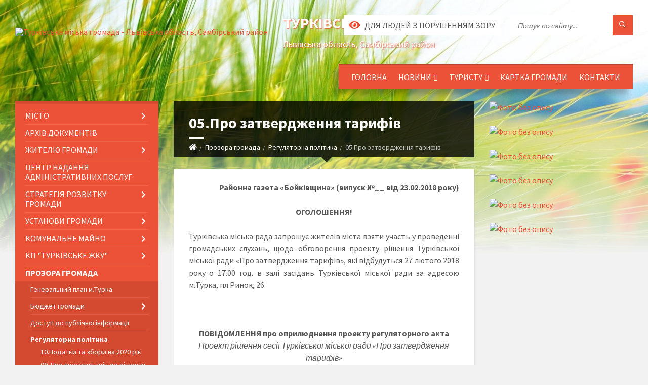

--- FILE ---
content_type: text/html; charset=UTF-8
request_url: https://turka-mrada.gov.ua/05pro-zatverdzhennya-tarifiv-11-48-13-07-02-2018/
body_size: 26881
content:
<!DOCTYPE html>
<html class="wide wow-animation" lang="uk">
<head>
	<!--[if IE]><meta http-equiv="X-UA-Compatible" content="IE=edge"><![endif]-->
	<meta charset="utf-8">
	<meta name="viewport" content="width=device-width, initial-scale=1">
	<!--[if IE]><script>
		document.createElement('header');
		document.createElement('nav');
		document.createElement('main');
		document.createElement('section');
		document.createElement('article');
		document.createElement('aside');
		document.createElement('footer');
		document.createElement('figure');
		document.createElement('figcaption');
	</script><![endif]-->
	<title>05.Про затвердження тарифів | Турківська громада, Львівська область, Самбірський район</title>
	<meta name="description" content="Районна газета &amp;laquo;Бойківщина&amp;raquo; (випуск №__ від 23.02.2018 року)  ОГОЛОШЕННЯ!  Турківська міська рада запрошує жителів міста взяти участь у проведенні громадських слухань, щодо обговорення проекту рішення Тур">
	<meta name="keywords" content="05.Про, затвердження, тарифів, |, Турківська, громада,, Львівська, область,, Самбірський, район">

	
		<meta property="og:image" content="https://rada.info/upload/users_files/04056026/gerb/04.png1.png">
					
		<link rel="apple-touch-icon" sizes="57x57" href="https://gromada.org.ua/apple-icon-57x57.png">
	<link rel="apple-touch-icon" sizes="60x60" href="https://gromada.org.ua/apple-icon-60x60.png">
	<link rel="apple-touch-icon" sizes="72x72" href="https://gromada.org.ua/apple-icon-72x72.png">
	<link rel="apple-touch-icon" sizes="76x76" href="https://gromada.org.ua/apple-icon-76x76.png">
	<link rel="apple-touch-icon" sizes="114x114" href="https://gromada.org.ua/apple-icon-114x114.png">
	<link rel="apple-touch-icon" sizes="120x120" href="https://gromada.org.ua/apple-icon-120x120.png">
	<link rel="apple-touch-icon" sizes="144x144" href="https://gromada.org.ua/apple-icon-144x144.png">
	<link rel="apple-touch-icon" sizes="152x152" href="https://gromada.org.ua/apple-icon-152x152.png">
	<link rel="apple-touch-icon" sizes="180x180" href="https://gromada.org.ua/apple-icon-180x180.png">
	<link rel="icon" type="image/png" sizes="192x192"  href="https://gromada.org.ua/android-icon-192x192.png">
	<link rel="icon" type="image/png" sizes="32x32" href="https://gromada.org.ua/favicon-32x32.png">
	<link rel="icon" type="image/png" sizes="96x96" href="https://gromada.org.ua/favicon-96x96.png">
	<link rel="icon" type="image/png" sizes="16x16" href="https://gromada.org.ua/favicon-16x16.png">
	<link rel="manifest" href="https://gromada.org.ua/manifest.json">
	<meta name="msapplication-TileColor" content="#ffffff">
	<meta name="msapplication-TileImage" content="https://gromada.org.ua/ms-icon-144x144.png">
	<meta name="theme-color" content="#ffffff">
	
	
		<meta name="robots" content="">
		
	<link rel="preconnect" href="https://fonts.googleapis.com">
	<link rel="preconnect" href="https://fonts.gstatic.com" crossorigin>
	<link href="https://fonts.googleapis.com/css2?family=Source+Sans+Pro:ital,wght@0,400;0,700;1,400;1,700&display=swap" rel="stylesheet">
	
    <link rel="preload" href="//gromada.org.ua/themes/2021_townpress/css/styles_vip.css?v=1.43" as="style">
	<link rel="stylesheet" href="//gromada.org.ua/themes/2021_townpress/css/styles_vip.css?v=1.43">
	<link rel="stylesheet" href="//gromada.org.ua/themes/2021_townpress/css/103794/theme_vip.css?v=1769565960">
	
		<!--[if lt IE 9]>
	<script src="https://oss.maxcdn.com/html5shiv/3.7.2/html5shiv.min.js"></script>
	<script src="https://oss.maxcdn.com/respond/1.4.2/respond.min.js"></script>
	<![endif]-->
	<!--[if gte IE 9]>
	<style type="text/css">
		.gradient { filter: none; }
	</style>
	<![endif]-->

</head>
<body class="">

	<a href="#top_menu" class="skip-link link" aria-label="Перейти до головного меню (Alt+1)" accesskey="1">Перейти до головного меню (Alt+1)</a>
	<a href="#left_menu" class="skip-link link" aria-label="Перейти до бічного меню (Alt+2)" accesskey="2">Перейти до бічного меню (Alt+2)</a>
    <a href="#main_content" class="skip-link link" aria-label="Перейти до головного вмісту (Alt+3)" accesskey="3">Перейти до текстового вмісту (Alt+3)</a>


		<header id="header" class="m-has-standard-menu m-has-header-tools m-has-gmap">
			<div class="header-inner">

				<div class="header-content">
					<div class="c-container">
						<div class="header-content-inner">

							<div class="header-branding m-large-logo">
								<a href="https://turka-mrada.gov.ua/">
									<span id="logo">
										<img src="https://rada.info/upload/users_files/04056026/gerb/04.png1.png" data-hires="https://rada.info/upload/users_files/04056026/gerb/04.png1.png" alt="Турківська міська громада - Львівська область, Самбірський район">
									</span>
									<span>
										<span class="slogan_1">Турківська міська громада</span>
										<span class="slogan_2">Львівська область, Самбірський район</span>
									</span>
								</a>
							</div>
							
							<div class="header-toggle-holder">

								<button type="button" class="header-toggle">
									<i class="ico-open tp tp-menu"></i>
									<i class="ico-close tp tp-cross"></i>
									<span>Меню</span>
								</button>

								<a rel="nofollow" href="https://turka-mrada.gov.ua/search/" class="header-gmap-switcher" title="Пошук по сайту">
									<i class="fas fa-search"></i>
								</a>

							</div>
							
							<nav class="header-menu" id="top_menu">
								<ul>
																		<li>
										<a href="https://turka-mrada.gov.ua/main/">Головна</a>
																			</li>
																		<li>
										<a href="https://turka-mrada.gov.ua/news/">Новини</a>
																				<ul>
																						<li>
												<a href="https://turka-mrada.gov.ua/pravila-peredachi-majna-v-orendu-bez-provedennya-aukcionu-21-15-38-16-11-2021/">Правила передачі майна в оренду без проведення аукціону</a>
																								<ul>
																										<li>
														<a href="https://turka-mrada.gov.ua/informaciya-pro-splatu-orendaryami-za-majno-komunalnoi-vlasnosti-stanom-na-01052022r-10-58-21-10-05-2022/">ІНФОРМАЦІЯ ПРО СПЛАТУ ОРЕНДАРЯМИ ЗА  МАЙНО КОМУНАЛЬНОЇ ВЛАСНОСТІ СТАНОМ НА 01.05.2022Р</a>
													</li>
																																						</ul>
																							</li>
																																</ul>
																			</li>
																		<li>
										<a href="https://turka-mrada.gov.ua/turistu-12-17-43-12-04-2017/">Туристу</a>
																				<ul>
																						<li>
												<a href="https://turka-mrada.gov.ua/istoriya-12-18-04-12-04-2017/">Історія</a>
																							</li>
																						<li>
												<a href="https://turka-mrada.gov.ua/suchasnist-12-18-11-12-04-2017/">Озеро Турківський "Кар'єр"</a>
																							</li>
																						<li>
												<a href="https://turka-mrada.gov.ua/varto-pobachiti-12-18-25-12-04-2017/">Варто побачити</a>
																							</li>
																						<li>
												<a href="https://turka-mrada.gov.ua/virtualna-ekskursiya-12-18-40-12-04-2017/">Віртуальна екскурсія</a>
																							</li>
																						<li>
												<a href="https://turka-mrada.gov.ua/muzey-boykivshchyna-12-49-48-20-11-2019/">Музей "БОЙКІВЩИНА"</a>
																							</li>
																																</ul>
																			</li>
																		<li>
										<a href="https://turka-mrada.gov.ua/structure/">Картка громади</a>
																			</li>
																		<li>
										<a href="https://turka-mrada.gov.ua/feedback/">Контакти</a>
																			</li>
																										</ul>
							</nav>
							
							<div class="header-tools">

								<div class="header-search">
									<form method="get" action="https://turka-mrada.gov.ua/search/" class="c-search-form">
										<div class="form-fields">
											<input type="text" name="q" value="" placeholder="Пошук по сайту..." aria-label="Введіть пошукову фразу">
											<button type="submit" name="gAction" value="search" class="submit-btn" aria-label="Здійснити пошук"><i class="tp tp-magnifier"></i></button>
										</div>
									</form>
								</div>
								
								<a href="#" rel="nofollow" class="header-gmap-switcher" title="Версія для людей з вадами зору" onclick="return set_special('7ac6338aea4eaf1058f99ed76ba3eda7645a5200');">
									<i class="ico-open fas fa-eye"></i>
									<span>Для людей з порушенням зору</span>
								</a>

							</div>

						</div>
					</div>
				</div>

			</div>
		</header>

		<div class="header-bg">
			<div class="header-image" data-autoplay="8">
								<div class="image-layer" style="background-image: url(//gromada.org.ua/themes/2021_townpress/img/bg1.jpg);"></div>
				<div class="image-layer" style="background-image: url(//gromada.org.ua/themes/2021_townpress/img/bg2.jpg);"></div>
							</div>
		</div>

		<div id="core">
			<div class="c-container">
				<div class="row">

					<div class="middle-column col-md-9 col-md-push-3" id="main_content">
					
																					<div class="row">
	
	<div class="middle-column col-md-8">

		<div id="page-content">
			<div class="page-content-inner">
			
				<div id="page-header" class="m-has-breadcrumbs">
					<div class="page-title">
						<h1>05.Про затвердження тарифів</h1>
					</div>
					<div class="breadcrumbs">
						<ul><li><a href="/" title="Головна сторінка"><span class="fa fa-home"></span></a></li><li><a href="/prozore-misto-12-25-57-12-04-2017/">Прозора громада</a></li><li><a href="/regulyatorna-politika-16-22-50-17-11-2017/">Регуляторна політика</a></li><li class="active" aria-current="page">05.Про затвердження тарифів</li> </ul>
					</div>
				</div>

				<div class="c-directory">
					<div class="c-content-box">
						<div class="directory-content">
						
													
														<main>
								<p style="text-align:right"><b>Районна газета &laquo;Бойківщина&raquo; (випуск №__&nbsp;від 23.02.2018&nbsp;року)</b></p>

<p style="text-align:center"><b>ОГОЛОШЕННЯ!</b></p>

<p style="text-align:justify">Турківська міська рада запрошує жителів міста взяти участь у проведенні громадських слухань, щодо обговорення проекту&nbsp;рішення&nbsp;Турківської міської ради &laquo;Про затвердження тарифів&raquo;, які відбудуться 27 лютого 2018 року о 17.00 год. в залі засідань Турківської міської ради за адресою м.Турка, пл.Ринок, 26.</p>

<p style="text-align:center">&nbsp;</p>

<p style="text-align:center"><b>ПОВІДОМЛЕННЯ про оприлюднення проекту регуляторного акта</b><br />
<em>Проект рішення сесії Турківської міської ради &laquo;Про затвердження тарифів&raquo;</em></p>

<p style="text-align:justify">Відповідно до ст.ст. 9, 13 Закону України &laquo;Про засади державної регуляторної політики у сфері господарської діяльності&raquo; та з метою одержання зауважень і пропозицій від фізичних та юридичних осіб, їх об&rsquo;єднань Турківська міська рада повідомляє про оприлюднення проекту рішення Турківської міської ради &laquo;<em>Про затвердження тарифів</em>&raquo;.</p>

<p style="text-align:justify">Розробник: виконавчий комітет Турківської міської ради.</p>

<p style="text-align:justify">Проект рішення сесії Турківської міської ради &laquo;<em>Про затвердження тарифів</em>&raquo; розроблено відповідно до норм чинного законодавства з метою визначення порядку ініціювання, підготовки та проведення громадських слухань, а також урахування їх результатів міською радою, її посадовими особами.</p>

<p style="text-align:justify">Проект регуляторного акта та аналіз його регуляторного впливу буде розміщено на офіційному сайті Турківської міської ради (<b>turka</b><b>-mrada</b><b>.gov</b><b>.ua</b><b>) </b>у спеціальному розділі &quot;Прозоре місто&quot; (підрозділ &quot;Регуляторна політика&quot;).</p>

<p style="text-align:justify">Термін приймання пропозицій та зауважень до проекту регуляторного акта становить <b>один місяць</b> з дня оприлюднення проекту регуляторного акта та аналізу регуляторного впливу.</p>

<p style="text-align:justify">Пропозиції та зауваження до проекту регуляторного акта та аналізу його регуляторного впливу просимо надавати в письмовій формі на адресу розробника: Турківської міської ради, пл. Ринок, 26, м. Турка, 82500. тел./факс: 3-11-90 та/або на електронну адресу <b>turkamrada@</b><b>ukr.</b><b>net</b></p>

<p style="text-align:justify">&nbsp;</p>

<p style="text-align:center"><b>Турківська міська рада<br />
Львівської області</b></p>

<p style="text-align:center"><b>ПРОЕКТ&nbsp; Р І Ш Е Н Н Я</b><br />
____ сесія 7 скликання</p>

<p style="text-align:center"><b>Від _________.2018 №________<br />
м.Турка</b></p>

<p><b>Про </b><b>затвердження тарифів</b></p>

<p style="text-align:justify">Відповідно до вимог Закону України &laquo;Про житлово-комунальні послуги&raquo;, Постанов Кабінету Міністрів України від 26.07.2006р. №1010 &laquo;Про затвердження Порядку формування тарифів на послуги з вивезення побутових відходів&raquo; (зі змінами), від 01.06.2011 р. № 869 &laquo;Про забезпечення єдиного підходу до формування тарифів на послуги з утримання будинків і споруд та прибудинкових територій&raquo; (зі змінами), розглянувши клопотання Комунального підприємства &laquo;Турківське житлово-комунальне управління&raquo;,&nbsp; керуючись ст. 26 Закону України &laquo;Про місцеве самоврядування в Україні&raquo;, спираючись на висновок постійної депутатської комісії з питань економіки, бюджету та регуляторної політики (Протокол №___ від _________.2018р.) та протоколу №____ від __________.2018 року громадських слухань, сесія міської ради</p>

<p style="text-align:center"><b>В</b></p>

<p style="text-align: center;"><b>ВИРІШИЛА:</b></p>

<ol>
	<li>Затвердити тарифи на послуги з вивезення побутових відходів від населення (комунальні будинки):
	<ul>
		<li>вулиця Молодіжна будинок № 2; вулиця В.Стуса будинок №№ 5, 22, 33; вулиця Міцкевича будинки №№ 23, 45; вулиця Андрія Шептицького будинки №№ 7, 10; вулиця Б.Хмельницького будинки №№ 13, 14, 18; майдан Т.Шевченка будинки № 21; вулиця Поляна будинки № 44; вулиця І.Богуна будинки № 10; вулиця Т.Шевченка №№13, 16; пл.Ринок №№13, 16; вулиця Сагайдачного №75 в сумі <b>0,60 грн.</b> за один м.кв. загальної площі;</li>
		<li>вулиця Молодіжна будинки №№ 9, 13, 15, 19; вулиця В.Стуса будинки №№ 2, 7, 11, 12, 23, 27, 29, 37; вулиця Січових Стрільців будинки №№ 3, 7, 13, 15, 17, 17а, 19, 21, 33, 48, 50, 70, 88, 90, 106; вулиця Міцкевича будинки №№ 1, 3, 9, 10, 11, 12, 18, 47; пл.Ринок будинки №№2, 3, 4, 7, 9, 10, 11, 12, 15, 18, 19, 20, 21, 22; вулиця Андрія Шептицького будинки №№3, 3а, 5, 9, 11; вулиця Б.Хмельницького будинки №№ 26, 64; майдан Т.Шевченка будинки №№ 14, 18, 20, 22, 32, 36, 42; вулиця Поляна будинок №50; вулиця Пушкіна будинок №3 в сумі <b>0,78 грн.</b> за один м.кв. загальної площі;</li>
		<li>вулиця Молодіжна будинки №№18, 20, 34, 36, 38, 40, 42, 44, 46, 56, 58, 62, 64, 66; вулиця В.Стуса будинок №31; вулиця Січових Стрільців будинок №5 в сумі <b>0,90 грн.</b> за один м.кв. загальної площі;</li>
	</ul>
	</li>
</ol>

<ol>
	<li style="text-align:justify">Затвердити тариф на послуги з вивезення твердих побутових відходів від населення (приватний сектор) в сумі <b>14,14</b> <b>грн.</b> на одного жителя міста Турка.</li>
	<li style="text-align:justify">Затвердити тариф на послуги з вивезення 1 м.куб. твердих побутових відходів від бюджетних та небюджетних організацій, приватних підприємств, СПД та інш<b>. </b>по м.Турка в сумі <b>189,94</b> <b>грн.</b></li>
	<li style="text-align:justify">Затвердити тариф на послуги з вивезення 1 м.куб. твердих побутових відходів від бюджетних та небюджетних організацій, приватних підприємств, СПД та інш<b>. </b>по Турківському району в сумі <b>352,98</b> <b>грн.</b></li>
	<li style="text-align:justify">Затвердити тариф на послугу з викачки 1м.куб. рідких нечистот по м.Турка від населення (приватний сектор, комунальні будинки), від бюджетних та небюджетних організацій, приватних підприємств, СПД та інш<b>. </b>в сумі <b>417,43</b> <b>грн.</b></li>
	<li style="text-align:justify">Затвердити тариф на послугу з викачки 1м.куб. рідких нечистот по м.Турка від населення (приватний сектор, комунальні будинки), від бюджетних та небюджетних організацій, приватних підприємств, СПД та інш<b>. </b>по Турківському району в сумі <b>530,46</b> <b>грн.</b></li>
	<li style="text-align:justify">Затвердити тариф на захоронення&nbsp; 1 м.куб. твердих побутових відходів в<br />
	сумі <b>51,11</b> <b>грн.</b></li>
	<li style="text-align:justify">Дане рішення вступає в дію з наступного дня після публікації в районній газеті &laquo;Бойківщина&raquo;.</li>
	<li style="text-align:justify">Контроль за виконанням даного рішення покласти на заступника міського голови із виконавчих питань Набокова Р.В.</li>
</ol>

<p style="text-align:justify"><b>Міський голова&nbsp;&nbsp;&nbsp;&nbsp;&nbsp;&nbsp;&nbsp;&nbsp;&nbsp;&nbsp;&nbsp;&nbsp;&nbsp;&nbsp;&nbsp;&nbsp;&nbsp;&nbsp;&nbsp;&nbsp;&nbsp;&nbsp;&nbsp;&nbsp;&nbsp;&nbsp;&nbsp;&nbsp;&nbsp;&nbsp;&nbsp;&nbsp;&nbsp;&nbsp;&nbsp;&nbsp;&nbsp;&nbsp;&nbsp;&nbsp;&nbsp;&nbsp;&nbsp;&nbsp;&nbsp;&nbsp;&nbsp;&nbsp;&nbsp;&nbsp;&nbsp;&nbsp;&nbsp;&nbsp;&nbsp;&nbsp;&nbsp;&nbsp;&nbsp;&nbsp;&nbsp;&nbsp;&nbsp;&nbsp;&nbsp;&nbsp;&nbsp;&nbsp;&nbsp;&nbsp;&nbsp;&nbsp;&nbsp;&nbsp;&nbsp;&nbsp;&nbsp;&nbsp;&nbsp;&nbsp;&nbsp;&nbsp;&nbsp;&nbsp; Г.Когут</b></p>

<p style="text-align:justify">&nbsp;</p>

<p style="text-align:center"><b>АНАЛІЗ РЕГУЛЯТОРНОГО ВПЛИВУ<br />
проекту рішення Турківської міської ради &laquo;Про затвердження тарифів&raquo;</b></p>

<p style="text-align:justify">Цей аналіз регуляторного впливу (далі - Аналіз) розроблений на виконання вимог Закону України &laquo;Про засади державної регуляторної політики у сфері господарської діяльності&raquo; від 11 вересня 2003 року № 1160-IV та постанови Кабінету Міністрів України від 16.12.2015 р. №1151 &laquo;Про внесення змін до постанови Кабінету Міністрів України від 11.03.2004 №308 &laquo;Про затвердження методик проведення аналізу впливу та відстеження результативності регуляторного акта&raquo; і визначає правові та організаційні засади реалізації проекту рішення Турківської міської ради &laquo;Про затвердження тарифів&raquo;, як регуляторного акту.</p>

<p style="text-align:justify">Крім того, Аналіз розроблено з метою реалізації державної політики в сфері поводження з відходами, створення належних правових підстав та умов для затвердження норм надання послуг з вивезення твердих побутових відходів та рідких нечистот, організації роботи виконавців таких послуг у сфері поводження з відходами та створення відповідних умов для забезпечення споживачів якісними послугами з організації збирання, вивезення твердих побутових відходів та викачки рідких нечистот, що утворюються на території міста Турка.</p>

<p style="text-align:justify"><b>Назва регуляторного органу: </b>Турківська міська рада.</p>

<p style="text-align:justify"><b>Назва документа: </b>проект рішення сесії Турківської міської ради &laquo;Про затвердження тарифів&raquo;</p>

<p style="text-align:justify"><b>Розробник аналізу регуляторного впливу: </b>Виконавчий комітет Турківської міської ради.</p>

<p style="text-align:center"><b>1. Визначення проблеми, яку передбачається розв&rsquo;язати</b></p>

<p style="text-align:justify">З метою вдосконалення форм і методів роботи з поліпшення стану благоустрою, санітарного утримання територій, забезпечення чистоти і порядку в місті та забезпечення своєчасного вивезення побутових відходів та рідких нечистот згідно договорів та недопущення несанкціонованих смітників на території міста Турка та здійснено розрахунки економічно - обґрунтованих витрат на послуги з вивезення побутових відходів та викачки рідких нечистот, що надаються підприємством споживачам послуг.</p>

<p style="text-align:justify">В разі якщо тарифи не будуть встановлені, не зможуть надаватися послуги з вивезення побутових відходів та викачки рідких нечистот, що призведе до порушення графіку санітарного очищення міста та появі несанкціонованих сміттєзвалищ, порушення санітарних норм та Правил благоустрою. Послуги з вивезення побутових відходів та викачки рідких нечистот, які на даний момент надає КП &laquo;Турківське житлово-комунальне управління&raquo;, є збитковими (це зумовлює погіршення фінансового стану підприємства, умов господарювання, зростання кредиторської заборгованості).</p>

<p style="text-align:justify">Збиткова діяльність зумовлена невідповідністю тарифів щодо витрат, які фактично несе підприємство, а саме збільшився рівень мінімальної заробітної плати до 3723 грн., зросла вартість енергоносіїв, палива, матеріалів і т.д.</p>

<p style="text-align:justify">Попередній тарифи на вивезення побутових відходів та викачку рідких нечистот було встановлено рішеннями сесії Турківської міської ради №2793 від 28.05.2015 року, №953 від 29.06.2017 року, №1032 від 31.08.2017 року.</p>

<p style="text-align:justify">Існує потреба врегулювання даного питання шляхом затвердження економічно обґрунтованих тарифів на вивезення твердих побутових відходів та викачку рідких нечистот для споживачів послуги.</p>

<p style="text-align:center"><b>2. Визначення цілей регулювання</b></p>

<p style="text-align:justify">Проект рішення є нормативно-правовим актом, спрямованим на приведення розмірів тарифів до економічно обґрунтованих витрат на вивезення твердих побутових відходів та викачку рідких нечистот для споживачів послуг.</p>

<p style="text-align:justify">Основними цілями прийняття проекту є:</p>

<ul>
	<li style="text-align:justify">встановлення тарифів на послуги на рівні економічно обґрунтованих витрат;</li>
	<li style="text-align:justify">забезпечення своєчасних закупівель паливно-мастильних матеріалів, запасних частин;</li>
	<li style="text-align:justify">дотримання санітарних правил та Правил благоустрою;</li>
	<li style="text-align:justify">забезпечення своєчасного та надання в повному обсязі послуг з вивезення побутових відходів;</li>
	<li style="text-align:justify">забезпечення своєчасного та надання в повному обсязі послуг з викачки рідких нечистот;</li>
	<li style="text-align:justify">підвищення якості послуг з вивезення (перевезення, сортування, захоронення) побутових відходів;</li>
	<li style="text-align:justify">врегулювання&nbsp; правовідносин між суб&#39;єктами, на яких розповсюджується дія регуляторного акта;</li>
	<li style="text-align:justify">інформаційне забезпечення споживачів послуг.</li>
</ul>

<p style="text-align:center"><b>3. Визначення та оцінка альтернативних способів досягнення визначених цілей з аргументацією переваг обраного способу</b></p>

<p style="text-align:justify">Основними цілями прийняття зазначеного регуляторного акту є реалізація державної політики в сфері поводження з відходами, створення належних правових підстав та умов для затвердження тарифів та норм надання послуг з вивезення твердих побутових відходів та викачки рідких нечистот, організації роботи виконавців таких послуг у сфері поводження з відходами; створення відповідних умов для забезпечення споживачів якісними послугами з організації збирання, вивезення твердих побутових відходів та викачки рідких нечистот, що утворюються на території міста Турка.</p>

<p style="text-align:justify">Досягнення вирішення проблеми можливо шляхом:</p>

<ul>
	<li style="text-align:justify">залишення без зміни тарифів на послуги з вивезення побутових відходів;</li>
	<li style="text-align:justify">передбачити в місцевому бюджеті видатки на відшкодування різниці між діючими та економічно обґрунтованими розмірами тарифів;</li>
	<li style="text-align:justify">затвердити тарифи на послуги з вивезення побутових відходів на економічно обґрунтованому рівні.</li>
</ul>

<p style="text-align:center"><b>4. Аналіз вищевказаних альтернатив показує, що:</b></p>

<p style="text-align:justify">Перший спосіб не є прийнятним у зв&rsquo;язку з тим, що у даному випадку КП &laquo;Турківське житлово-комунальне управління&raquo; буде не в змозі своєчасно та у повному обсязі виплачувати заробітну плату, сплачувати податки та внески, закуповувати необхідні матеріали та своєчасно розраховуватися по зобов&rsquo;язанням. Переваги обраного способу - це незмінні витрати споживачів на оплату цих послуг, а недоліки &ndash; погіршення якості та зменшення переліку послуг, що надаються.</p>

<p style="text-align:justify">Другий спосіб не є прийнятним у зв&rsquo;язку з тим, що він вирішує проблему підприємства - виконавця послуг, проте, оскільки в бюджеті міста відшкодування вказаних витрат на покриття різниці в тарифах не передбачено, а бюджетні кошти, враховуючи їх обмеженість доцільніше використати на впровадження необхідних заходів з вирішення нагальних соціальних питань міста.</p>

<p style="text-align:justify">Третій спосіб є прийнятним, оскільки він забезпечить вирішення проблеми і є оптимальним виходом із ситуації, що склалася. Його перевагами є забезпечення відповідності тарифів економічно обґрунтованим витратам, підвищення якості надання послуг, а недоліками &ndash; збільшення витрат споживачів на оплату цих послуг.</p>

<p style="text-align:justify">Отже, запровадження даного проекту регуляторного акта є обґрунтованим способом досягнення визначених цілей та таким, що забезпечить виконання органом місцевого самоврядування покладених на нього зобов&rsquo;язань та повноважень.</p>

<p style="text-align:center"><b>5. Механізм та заходи, що пропонуються для розв&rsquo;язання проблеми</b></p>

<p style="text-align:justify">Вказану вище проблему планується розв&rsquo;язати за допомогою реалізації наступного механізму, який передбачає виконання заходів:</p>

<p style="text-align:justify">З метою отримання зауважень та пропозицій винести на громадське обговорення шляхом оприлюднення в засобах масової інформації повідомлення та на офіційному сайті проекту регуляторного акта щодо встановлення тарифів на послуги.</p>

<p style="text-align:justify">Сесія міської ради, керуючись ст.ст.26, 28 Закону України &laquo;Про місцеве самоврядування в Україні&raquo;,&nbsp;ст.7&nbsp;Закону України &laquo;Про житлово-комунальні послуги&raquo;, Постановами Кабінету Міністрів України від 01 червня 2011 № 869 &laquo;Про забезпечення єдиного підходу до формування тарифів на житлово-комунальні послуги&raquo;&nbsp;(зі змінами) від 01.06.2011 р. № 869 &laquo;Про забезпечення єдиного підходу до формування тарифів на послуги з утримання будинків і споруд та прибудинкових територій&raquo;, враховуючи результати обговорення, приймає рішення щодо встановлення тарифів.</p>

<p style="text-align:justify">Після прийняття рішення підлягає оприлюдненню в засобах масової інформації.</p>

<p style="text-align:center"><b>6. Можливість досягнення визначених цілей у разі&nbsp;прийняття регуляторного акта</b></p>

<p style="text-align:justify">До позитивних обставин, які можуть впливати на виконання вимог регуляторного акту можна віднести встановлення економічно - обґрунтованих тарифів на послуги з вивезення побутових відходів та викачки рідких нечистот, що надаються та виконання населенням встановлених актом вимог (своєчасні розрахунки за надані послуги).</p>

<p style="text-align:justify">До негативних обставин, які можуть впливати на виконання вимог регуляторного акту можна віднести:</p>

<ul>
	<li style="text-align:justify">порушення населенням платіжної дисципліни;</li>
	<li style="text-align:justify">зміна вартості паливно-мастильних&nbsp; матеріалів, основних технологічних&nbsp; матеріалів, інших статей собівартості надання послуг та зміна законодавства України.</li>
</ul>

<p style="text-align:center"><b>7. Очікувані результати від прийняття регуляторного акту</b></p>

<p style="text-align:justify">Очікуваними результатами прийняття запропонованого регуляторного акта є:</p>

<ul>
	<li style="text-align:justify">урегулювання відносин у сфері поводження з побутовими відходами та дотримання вимог діючого законодавства при розрахунку вартості послуг із вивезення твердих побутових відходів та викачки рідких нечистот;</li>
	<li style="text-align:justify">урегулювання відносин між споживачами та виконавцями комунальних послуг з організації збирання та вивезення твердих побутових відходів, викачки рідких нечистот шляхом укладення договорів та контролю за дотриманням виконавцем послуг графіків вивезення відходів.</li>
</ul>

<p style="text-align:justify">У разі прийняття запропонованого регуляторного акта вигоди та витрати територіальної громади, суб&rsquo;єктів господарювання, органів місцевого самоврядування будуть наступні:</p>

<table border="1" cellpadding="0" cellspacing="0" style="width:651px">
	<tbody>
		<tr>
			<td rowspan="2" style="width:132px">
			<p style="text-align:center"><b>Сфера інтересів</b></p>
			</td>
			<td colspan="2" style="width:520px">
			<p style="text-align:center"><b>Очікувані</b></p>
			</td>
		</tr>
		<tr>
			<td style="width:283px">
			<p style="text-align:center"><b>вигоди</b></p>
			</td>
			<td style="width:237px">
			<p style="text-align:center"><b>витрати</b></p>
			</td>
		</tr>
		<tr>
			<td style="height:177px; width:132px">
			<p style="text-align:justify">Територіальна громада</p>
			</td>
			<td style="height:177px; width:283px">
			<p style="text-align:justify">Урегулювання відносин між споживачами та виконавцями комунальних послуг з організації збирання, вивезення твердих побутових, великогабаритних, ремонтних відходів та рідких нечистот; Поліпшення санітарно- епідеміологічного стану міста</p>
			</td>
			<td style="height:177px; width:237px">
			<p style="text-align:justify">Витрати часу на укладення договорів з виконавцями комунальних послуг з організації збирання, вивезення твердих побутових, великогабаритних, ремонтних відходів та рідких нечистот; Грошові, пов&rsquo;язані з оплатою послуг із вивезення побутових відходів та рідких нечистот</p>
			</td>
		</tr>
		<tr>
			<td style="height:122px; width:132px">
			<p style="text-align:justify">Суб&rsquo;єкти господарювання</p>
			</td>
			<td style="height:122px; width:283px">
			<p style="text-align:justify">Створення умов для підвищення ефективності функціонування суб&rsquo;єктів господарювання Удосконалення порядку надання послуг з організації збирання, вивезення твердих побутових відходів та викачки рідких нечистот;</p>
			</td>
			<td style="height:122px; width:237px">
			<p style="text-align:justify">Відсутні</p>
			</td>
		</tr>
		<tr>
			<td style="height:263px; width:132px">
			<p style="text-align:justify">Органи місцевого самоврядування</p>
			</td>
			<td style="height:263px; width:283px">
			<p style="text-align:justify">Реалізація державної політики у сфері поводження з відходами Підвищення рівня якості організації робіт у сфері поводження з побутовими відходами, поліпшення санітарного стану міста; Збалансування інтересів між суб&rsquo;єктами господарювання, що надають такі послуги, органом місцевого самоврядування та споживачами послуг; Зменшення навантаження на міський бюджет у частині виділення коштів на ліквідацію несанкціонованих сміттєзвалищ</p>
			</td>
			<td style="height:263px; width:237px">
			<p style="text-align:justify">Часові, пов&rsquo;язані зі здійсненням контролю за наданням послуг із вивезення побутових відходів та викачкою рідких нечистот</p>
			</td>
		</tr>
	</tbody>
</table>

<p style="text-align:center"><b>8. Обґрунтування строку дії регуляторного акта</b></p>

<p style="text-align:justify">Цей регуляторний акт набирає чинності з дня його оприлюднення на офіційному сайті Турківської міської ради (<b>turka</b><b>-mrada</b><b>.gov</b><b>.ua</b><b>)</b>.</p>

<p style="text-align:justify">Рішення діє до його наступного перегляду.</p>

<p style="text-align:justify">При виникненні змін у чинному законодавстві, які можуть вплинути на дію запропонованого регуляторного акта, до нього будуть вноситись відповідні зміни.</p>

<p style="text-align:center"><b>9. Показники результативності регуляторного акта.</b></p>

<p style="text-align:justify">Для визначення результативності цього регуляторного акта пропонується встановити такі загальні показники:</p>

<ul>
	<li style="text-align:justify">рівень оплати послуг споживачами;</li>
	<li style="text-align:justify">кількість звернень (скарг) споживачів щодо якості та кількості послуг, що надаються;</li>
	<li style="text-align:justify">розмір сплачених коштів у вигляді податків та зборів;</li>
	<li style="text-align:justify">розмір дебіторської та кредиторської заборгованості.</li>
</ul>

<p style="text-align:center"><b>10. Заходи, за допомогою яких буде здійснюватися відстеження результативності регуляторного акта</b></p>

<p style="text-align:justify">Базове відстеження результативності даного регуляторного акта буде здійснено після набрання чинності цим регуляторним актом, але не пізніше дня, з якого починається проведення повторного відстеження.</p>

<p style="text-align:justify">Повторне відстеження планується провести через рік після набуття чинності регуляторного акта.</p>

<p style="text-align:justify">Періодичне відстеження планується проводити один раз на три роки, починаючи від дня закінчення заходів щодо повторного відстеження результативності.</p>

<p style="text-align:justify">Пропозиції та зауваження до проекту регуляторного акта та аналізу його регуляторного впливу просимо надавати в письмовій формі на адресу розробника: Турківської міської ради, пл. Ринок, 26, м. Турка, 82500. тел./факс: 3-11-90 та/або на електронну адресу turkamrada@ukr.net</p>

<p>&nbsp;</p>

<p><b>Керуючий справами (секретар)<br />
виконавчого комітету&nbsp;&nbsp;&nbsp;&nbsp;&nbsp;&nbsp;&nbsp;&nbsp;&nbsp;&nbsp;&nbsp;&nbsp;&nbsp;&nbsp;&nbsp;&nbsp;&nbsp;&nbsp;&nbsp;&nbsp;&nbsp;&nbsp;&nbsp;&nbsp;&nbsp;&nbsp;&nbsp;&nbsp;&nbsp;&nbsp;&nbsp;&nbsp;&nbsp;&nbsp;&nbsp;&nbsp;&nbsp;&nbsp;&nbsp;&nbsp;&nbsp;&nbsp;&nbsp;&nbsp;&nbsp;&nbsp;&nbsp;&nbsp;&nbsp;&nbsp;&nbsp;&nbsp;&nbsp;&nbsp;&nbsp;&nbsp;&nbsp;&nbsp;&nbsp;&nbsp;&nbsp;&nbsp;&nbsp;&nbsp;&nbsp;&nbsp;&nbsp;&nbsp;&nbsp;&nbsp;&nbsp;&nbsp;&nbsp;&nbsp;&nbsp;&nbsp;&nbsp;&nbsp;&nbsp;&nbsp;&nbsp;&nbsp;&nbsp;&nbsp;&nbsp; Беседін В.І.</b></p>

<p><iframe frameborder="1" height="1500" scrolling="yes" src="https://rada.info/upload/users_files/04056026/7807ea6c3eba640174b09a98d6bef31e.pdf" width="100%"></iframe></p>

<p>&nbsp;</p>
							</main>
														
						</div>
					</div>
				</div>

				
			</div>
		</div>

		<hr class="c-separator m-margin-top-small m-margin-bottom-small m-transparent hidden-lg hidden-md">

	</div>
	
	<div class="right-column col-md-4">
		<aside class="sidebar">
			<div class="widget-list">

				


<div id="banner_block">

	
	<p><a rel="nofollow" href="https://www.auc.org.ua/"><img alt="Фото без опису"  src="https://rada.info/upload/users_files/04056026/64269ff7e78a4d7f75cd7ab66f865b86.png" style="width: 123px; height: 137px;" /></a></p>

<p><a rel="nofollow" href="https://stat.loda.gov.ua/community/turkivska-miska-gromada/"><img alt="Фото без опису"  src="https://rada.info/upload/users_files/04056026/bbdb422c2352b2d1a5dc8d9f98cf5cf8.png" style="height: 110px; width: 343px;" /></a></p>

<p><a rel="nofollow" href="http://bu.turka-mrada.gov.ua/uk"><img alt="Фото без опису"  src="https://rada.info/upload/users_files/04056026/408e7c6e07eaa3f04a453d2277b854b3.jpg" style="height:72px; width:260px" /></a></p>

<p><a rel="nofollow" href="http://ep.turka-mrada.gov.ua/uk"><img alt="Фото без опису"  src="https://rada.info/upload/users_files/04056026/4ff99d4a2db8e917457ab393f20f6edf.jpg" style="height:72px; width:260px" /></a></p>

<p><a rel="nofollow" href="http://pg.turka-mrada.gov.ua/uk"><img alt="Фото без опису"  src="https://rada.info/upload/users_files/04056026/b96d397ba03dfa054b6f566a0f57bb11.jpg" style="height:72px; width:260px" /></a></p>

<p><a rel="nofollow" href="http://open-date.turka-mrada.gov.ua"><img alt="Фото без опису"  src="https://rada.info/upload/users_files/04056026/cb02e1b53efdb4f08790472f61b34854.jpg" style="height:72px; width:260px" /></a></p>
	<div class="clearfix"></div>

	
	<div class="clearfix"></div>

</div>
			</div>
		</aside>
	</div>
	
</div>

<hr class="c-separator m-margin-top-small m-margin-bottom-small m-transparent hidden-lg hidden-md">																			
					</div>

					<div class="left-column sidebar col-md-3 col-md-pull-9">
						<aside class="sidebar">

							
							<nav class="side-menu m-left-side m-show-submenu" id="left_menu">
								<ul>
																		<li class="from_sidebar_menu">
										<a href="https://turka-mrada.gov.ua/micto-11-55-58-09-06-2017/">MICTO</a>
																				<ul>
																						<li>
												<a href="https://turka-mrada.gov.ua/miska-simvolika-15-16-33-08-08-2018/">Міська символіка</a>
																							</li>
																						<li>
												<a href="https://turka-mrada.gov.ua/miski-golovi-12-49-34-09-06-2017/">Міський голова</a>
																								<ul>
																										<li>
														<a href="https://turka-mrada.gov.ua/paraschich-yaroslav-yaroslavovich-2020i-po-danij-chas-11-18-41-31-05-2021/">Паращич Ярослав Ярославович (2020-і по даний час)</a>
													</li>
																										<li>
														<a href="https://turka-mrada.gov.ua/kogut-gennadij-josipovich-2015-i-po-danij-chas-09-42-27-22-06-2017/">Когут Геннадій Йосипович (2015 - 2020)</a>
													</li>
																										<li>
														<a href="https://turka-mrada.gov.ua/kasjuhnich-jurij-igorovich-09-50-09-22-06-2017/">Касюхнич Юрій Ігорович (2010-2015рр.)</a>
													</li>
																										<li>
														<a href="https://turka-mrada.gov.ua/brich-gennadij-kirilovich-20022010rr-09-52-44-22-06-2017/">Брич Геннадій Кирилович (2002-2010рр.)</a>
													</li>
																										<li>
														<a href="https://turka-mrada.gov.ua/nemec-petro-petrovich-19992002rr-09-57-14-22-06-2017/">Немець Петро Петрович (1999-2002рр.)</a>
													</li>
																										<li>
														<a href="https://turka-mrada.gov.ua/puravec-orest-mikolajovich-19931998rr-09-58-58-22-06-2017/">Пуравець Орест Миколайович (1993-1998рр.)</a>
													</li>
																										<li>
														<a href="https://turka-mrada.gov.ua/kruc-vasil-evstahovich-19901992rr-10-05-48-22-06-2017/">Круц Василь Євстахович (1990-1992рр.)</a>
													</li>
																										<li>
														<a href="https://turka-mrada.gov.ua/kocur-olga-vasilivna-19881990rr-10-06-25-22-06-2017/">Коцур Ольга Василівна (1988-1990рр.)</a>
													</li>
																										<li>
														<a href="https://turka-mrada.gov.ua/kogut-josip-kostyantinovich-19841987rr-10-08-18-22-06-2017/">Когут Йосип Костянтинович (1984-1987рр.)</a>
													</li>
																										<li>
														<a href="https://turka-mrada.gov.ua/modrickij-orest-omelyanovich-19801983rr-10-09-00-22-06-2017/">Модрицький Орест Омелянович (1980-1983рр.)</a>
													</li>
																										<li>
														<a href="https://turka-mrada.gov.ua/dyakunchak-vasil-mikolajovich-19781980rr-10-09-39-22-06-2017/">Дякунчак Василь Миколайович (1978-1980рр.)</a>
													</li>
																																						</ul>
																							</li>
																						<li>
												<a href="https://turka-mrada.gov.ua/deputatskij-korpus-11-57-33-09-06-2017/">Депутатський корпус</a>
																								<ul>
																										<li>
														<a href="https://turka-mrada.gov.ua/deputati-turkivskoi-miskoi-radi-8go-sklikannya-10-17-13-28-05-2021/">Депутати Турківської міської ради 8-го скликання</a>
													</li>
																										<li>
														<a href="https://turka-mrada.gov.ua/deputati-turkivskoi-miskoi-radi-7go-sklikannya-12-08-25-09-06-2017/">Депутати Турківської міської ради 7-го скликання</a>
													</li>
																										<li>
														<a href="https://turka-mrada.gov.ua/vidviduvannya-deputatami-7go-sklikannya-zasidan-sesii-17-32-39-13-06-2017/">Відвідування депутатами 7-го скликання засідань сесії</a>
													</li>
																										<li>
														<a href="https://turka-mrada.gov.ua/deputati-turkivskoi-miskoi-radi-6go-sklikannya-12-30-10-09-06-2017/">Депутати Турківської міської ради 6-го скликання</a>
													</li>
																										<li>
														<a href="https://turka-mrada.gov.ua/deputati-turkivskoi-miskoi-radi-5go-sklikannya-12-47-26-09-06-2017/">Депутати Турківської міської ради 5-го скликання</a>
													</li>
																																						</ul>
																							</li>
																						<li>
												<a href="https://turka-mrada.gov.ua/starosta-08-43-19-18-02-2021/">СТАРОСТА</a>
																							</li>
																						<li>
												<a href="https://turka-mrada.gov.ua/vikonavchij-komitet-16-40-41-20-06-2017/">Виконавчий комітет</a>
																								<ul>
																										<li>
														<a href="https://turka-mrada.gov.ua/vikonavchij-komitet-turkivskoi-miskoi-radi-2020r-i-po-danij-chas-09-03-25-10-12-2020/">Виконавчий комітет Турківської міської ради 2020р. - і по даний час</a>
													</li>
																										<li>
														<a href="https://turka-mrada.gov.ua/vikonavchij-komitet-turkivskoi-miskoi-radi-2015r-i-po-danij-chas-17-01-15-20-06-2017/">Виконавчий комітет Турківської міської ради 2015р. -2020р.</a>
													</li>
																										<li>
														<a href="https://turka-mrada.gov.ua/vikonavchij-komitet-turkivskoi-miskoi-radi-20102015rr-12-45-50-21-06-2017/">Виконавчий комітет Турківської міської ради 2010-2015рр.</a>
													</li>
																										<li>
														<a href="https://turka-mrada.gov.ua/vikonavchij-komitet-turkivskoi-miskoi-radi-20062010rr-15-53-38-21-06-2017/">Виконавчий комітет Турківської міської ради 2006-2010рр.</a>
													</li>
																										<li>
														<a href="https://turka-mrada.gov.ua/vykonavchyy-komitet-turkivskoyi-miskoyi-rady-20022006rr-09-01-41-19-09-2019/">Виконавчий комітет Турківської міської ради 2002-2006рр.</a>
													</li>
																																						</ul>
																							</li>
																						<li>
												<a href="https://turka-mrada.gov.ua/postijni-deputatski-komisii-10-21-31-11-05-2018/">Постійні депутатські комісії</a>
																							</li>
																						<li>
												<a href="https://turka-mrada.gov.ua/mizhnarodne-spivrobitnicvo-16-40-35-09-06-2017/">Співробітництво</a>
																								<ul>
																										<li>
														<a href="https://turka-mrada.gov.ua/misto-slavkuv-respublika-polsha-14-00-02-08-11-2022/">Місто СЛАВКУВ (Республіка Польша)</a>
													</li>
																										<li>
														<a href="https://turka-mrada.gov.ua/misto-granice-cheska-respublika-13-32-07-08-11-2022/">Місто ГРАНІЦЕ (Чеська Республіка)</a>
													</li>
																										<li>
														<a href="https://turka-mrada.gov.ua/beschadskij-povit-respublika-polscha-10-54-55-12-06-2017/">Бещадський повіт (Республіка Польща)</a>
													</li>
																										<li>
														<a href="https://turka-mrada.gov.ua/ugoda-meriv-09-15-00-23-11-2017/">УГОДА МЕРІВ</a>
													</li>
																										<li>
														<a href="https://turka-mrada.gov.ua/evropejska-hartiya-rivnosti-zhinok-i-cholovikiv-u-zhitti-miscevih-gromad-09-43-59-10-10-2018/">Європейська Хартія рівності жінок і чоловіків у житті місцевих громад</a>
													</li>
																																						</ul>
																							</li>
																						<li>
												<a href="https://turka-mrada.gov.ua/normativni-akti-11-38-47-07-07-2017/">Нормативні Акти</a>
																								<ul>
																										<li>
														<a href="https://turka-mrada.gov.ua/reglament-turkivskoi-miskoi-radi-7-sklikannya-11-39-32-07-07-2017/">Регламент Турківської міської ради 8 скликання</a>
													</li>
																										<li>
														<a href="https://turka-mrada.gov.ua/polozhennya-pro-podatok-na-neruhome-majno-vidminne-vid-zemelnoi-dilyanki-12-34-27-07-07-2017/">Положення про податок на нерухоме майно, відмінне від земельної ділянки</a>
													</li>
																										<li>
														<a href="https://turka-mrada.gov.ua/polozhennya-pro-poryadok-obchislennya-ta-splati -zemelnogo-podatku- na-teritorii-turkivskoi-miskoi-radi-12-49-57-07-07-2017/">Положення про порядок обчислення та сплати  земельного податку  на території Турківської міської ради</a>
													</li>
																										<li>
														<a href="https://turka-mrada.gov.ua/polozhennya-pro-turistichnij-zbir-12-54-08-07-07-2017/">Положення про туристичний збір</a>
													</li>
																										<li>
														<a href="https://turka-mrada.gov.ua/polozhennya-pro-transportnij-podatok-12-56-39-07-07-2017/">Положення про транспортний податок</a>
													</li>
																										<li>
														<a href="https://turka-mrada.gov.ua/polozhennya-pro-konkursnu-komisiju-z-vidboru-vikonavciv-robit-iz-zemleustroju-ocinki-zemel-ta-vikonavcya-zemelnih-torgiv-na-konkurentnih-zasadah-16-44/">Положення про конкурсну комісію з відбору виконавців робіт із землеустрою, оцінки земель та виконавця земельних торгів на конкурентних засадах</a>
													</li>
																										<li>
														<a href="https://turka-mrada.gov.ua/polozhennya-pro-konkursnu-komisiju-z-vidboru-vikonavciv-robit-z-ocinki-komunalnogo-majna-teritorialnoi-gromadi-mturka-12-13-12-12-07-2017/">Положення про конкурсну комісію з відбору виконавців робіт з оцінки комунального майна територіальної громади м.Турка</a>
													</li>
																										<li>
														<a href="https://turka-mrada.gov.ua/polozhennya-pro-premijuvannya-pracivnikiv-po-blagoustroju-mista-12-16-31-12-07-2017/">Положення про преміювання працівників по благоустрою міста</a>
													</li>
																										<li>
														<a href="https://turka-mrada.gov.ua/polozhennya-pro-poryadok-prisvoennya-poshtovih-adres-obektam-neruhomosti-u-misti-turka-12-25-48-12-07-2017/">Положення про порядок присвоєння поштових адрес об'єктам нерухомості у місті Турка</a>
													</li>
																										<li>
														<a href="https://turka-mrada.gov.ua/polozhennya-pro-tendernij-komitet-turkivskoi-miskoi-radi-12-36-37-12-07-2017/">Положення про тендерний комітет Турківської міської ради</a>
													</li>
																										<li>
														<a href="https://turka-mrada.gov.ua/polozhennya-pro-gromadskij-bjudzhet-bjudzhet-uchasti-u-misti-turka-12-45-25-12-07-2017/">Положення про громадський бюджет (бюджет участі) у місті Турка</a>
													</li>
																										<li>
														<a href="https://turka-mrada.gov.ua/polozhennya-pro-gromadski-sluhannya-v-misti-turka-09-30-59-02-10-2018/">Положення про громадські слухання в місті Турка (Ріш.№1033 від 31.08.2017)</a>
													</li>
																										<li>
														<a href="https://turka-mrada.gov.ua/poryadok-provedennya-gromadskih-obgovoren-z-pitan-dobrovilnogo-ob’ednannya-teritorialnih-gromad-rish№1641-vid-30082018-09-44-46-02-10-2018/">Порядок проведення громадських обговорень з питань добровільного об’єднання територіальних громад (Ріш.№1641 від 30.08.2018)</a>
													</li>
																										<li>
														<a href="https://turka-mrada.gov.ua/polozhennya-pro-poryadok-nadannya-ritualnih-poslug-na-teritorii-turkivskoi-miskoi-radi-13-00-32-12-07-2017/">Положення про порядок надання ритуальних послуг на території Турківської міської ради (Ріш.№821 від 07.03.2017)</a>
													</li>
																										<li>
														<a href="https://turka-mrada.gov.ua/poryadok-organizacii-ta-provedennya-konkursiv-na-pravo-orendi-majna-teritorialnoi-gromadi-09-43-54-20-09-2017/">Порядок організації та проведення конкурсів на право оренди майна територіальної громади</a>
													</li>
																										<li>
														<a href="https://turka-mrada.gov.ua/polozhennya-pro-organ-privatizacii-zhitlovogo-fondu-yakij-perebuvae-u-komunalnij-vlasnosti-turkivskoi-miskoi-radi-10-07-06-18-11-2017/">ПОЛОЖЕННЯ  про орган приватизації житлового фонду, який перебуває у комунальній власності Турківської міської ради</a>
													</li>
																										<li>
														<a href="https://turka-mrada.gov.ua/polozhennya-pro-orendu-majna-teritorialnoi-gromadi-mista-turka-rish№355-vid-30082011-10-15-40-27-07-2018/">Положення про оренду майна територіальної громади міста Турка (Ріш.№355 від 30.08.2011 та зміни)</a>
													</li>
																										<li>
														<a href="https://turka-mrada.gov.ua/pravila-blagoustroju-mista-turka-11-35-18-20-04-2018/">ПРАВИЛА благоустрою міста Турка</a>
													</li>
																										<li>
														<a href="https://turka-mrada.gov.ua/pravila-torgivli-na-rinkah-mista-turka-12-35-24-02-04-2018/">Правила торгівлі на ринках міста Турка</a>
													</li>
																										<li>
														<a href="https://turka-mrada.gov.ua/polozhennya-pro-elektronni-konsultacii-ta-opituvannya-v-misti-turka-28032019-№1989-10-16-45-06-05-2019/">Положення про електронні консультації та опитування в місті Турка  (28.03.2019 №1989)</a>
													</li>
																										<li>
														<a href="https://turka-mrada.gov.ua/polozhennya-pro-poryadok-provedennya-konkursu-na-pravo-ukladennya-dogovoru-orendi-komunalnogo-majna-teritorialnoi-gromadi-mista-turka-shlyahom-elektro/">ПОЛОЖЕННЯ про порядок проведення конкурсу на право укладення договору оренди комунального майна територіальної громади міста Турка шляхом електронних торгів у ЕТС Prozorro.Продажі (30.05.2019 №2076)</a>
													</li>
																										<li>
														<a href="https://turka-mrada.gov.ua/zvit-pro-nadannya-posluh-z-rozroblennya-skhemy-sanitarnoho-ochyshchennya-mturka-lvivskoyi-oblasti-11-18-38-12-06-2020/">Звіт про надання послуг з розроблення Схеми санітарного очищення м.Турка Львівської області</a>
													</li>
																																						</ul>
																							</li>
																						<li>
												<a href="https://turka-mrada.gov.ua/rishennya-zaboronnogo-harakteru-15-48-32-15-08-2017/">Зобов'язальні рішення</a>
																								<ul>
																										<li>
														<a href="https://turka-mrada.gov.ua/pro-nadannya-dozvolu-na-proizd-avtomobiliv-na-plrinok-mturka-14-06-35-06-09-2023/">Про надання дозволу на прої'зд автомобілів на пл.Ринок м.Турка</a>
													</li>
																										<li>
														<a href="https://turka-mrada.gov.ua/pro-zaboronu-torgivli-silskogospodarskimi-produktami-ta-promislovimi-tovarami-po-vulicyah-mista-15-23-05-16-08-2017/">Про заборону торгівлі сільськогосподарськими продуктами та промисловими товарами по вулицях міста Ріш.№1715 від 05.09.2013</a>
													</li>
																										<li>
														<a href="https://turka-mrada.gov.ua/pro-zaboronu-realizacii-alkogolnih-napoiv-15-28-54-16-08-2017/">Про заборону реалізації алкогольних напоїв Ріш.№186 від 02.03.2011</a>
													</li>
																										<li>
														<a href="https://turka-mrada.gov.ua/pro-rozglyad-postanovi-nadzvichajnoi-protiepizootichnoi-komisii-turkivskoi-15-39-35-16-08-2017/">Про розгляд постанови надзвичайної протиепізоотичної комісії Турківської Ріш.№14 від 09.02.2017</a>
													</li>
																										<li>
														<a href="https://turka-mrada.gov.ua/pro-zaboronu-virubuvannya-lisu-rish№2979-vid-15102015-17-04-09-17-12-2018/">Про заборону вирубування лісу Ріш.№2979 від 15.10.2015</a>
													</li>
																										<li>
														<a href="https://turka-mrada.gov.ua/pro-zaprovadzhennya-mehanizmiv-gromadskogo-kontrolju-za-vikoristannyam-ta-vidtvorennyam-lisovih-resursiv-na-teritorii-turkivskoi-miskoi-teri-14-44-01-/">Про запровадження механізмів громадського контролю за використанням та відтворенням лісових ресурсів на території Турківської міської територіальної громади Ріш.№468 від 28.04.2021</a>
													</li>
																																						</ul>
																							</li>
																																</ul>
																			</li>
																		<li class="from_sidebar_menu">
										<a href="https://turka-mrada.gov.ua/docs/">Архів документів</a>
																			</li>
																		<li class="from_sidebar_menu">
										<a href="https://turka-mrada.gov.ua/zhitelju-mista-14-46-03-07-08-2017/">Жителю громади</a>
																				<ul>
																						<li>
												<a href="https://turka-mrada.gov.ua/deputat-zakriplenij-za-okrugom-15-20-58-09-08-2017/">Депутат закріплений за округом</a>
																							</li>
																						<li>
												<a href="https://turka-mrada.gov.ua/elektronni-zvernennya-13-25-17-25-09-2023/">ЕЛЕКТРОННІ звернення</a>
																							</li>
																						<li>
												<a href="https://turka-mrada.gov.ua/informaciya-dlya-uchasnikiv-ato-14-06-00-13-09-2017/">Інформація для учасників АТО</a>
																								<ul>
																										<li>
														<a href="https://turka-mrada.gov.ua/informacijnij-zvit-po-zemelnih-dilyankah-08-59-43-14-09-2017/">Інформаційний звіт по земельних ділянках</a>
													</li>
																										<li>
														<a href="https://turka-mrada.gov.ua/vulkrug-gorodische-12-04-46-11-09-2017/">Квартал забудови по вул.Круг Городище</a>
													</li>
																										<li>
														<a href="https://turka-mrada.gov.ua/urochische-osovnya-12-09-24-11-09-2017/">Квартал забудови в урочищі "Осовня"</a>
													</li>
																										<li>
														<a href="https://turka-mrada.gov.ua/kvartal-zabudovi-vulsichovih-strilciv-10-50-09-14-09-2017/">Квартал забудови вул.Січових Стрільців</a>
													</li>
																										<li>
														<a href="https://turka-mrada.gov.ua/odnorazova-materialna-finansova-dopomoga-14-09-29-14-09-2017/">Одноразова матеріальна (фінансова) допомога</a>
													</li>
																										<li>
														<a href="https://turka-mrada.gov.ua/odnorazova-materialna-finansova-dopomoga-na-pridbannya-tverdogo-paliva-14-27-16-14-09-2017/">Одноразова допомога на придбання твердого палива</a>
													</li>
																										<li>
														<a href="https://turka-mrada.gov.ua/kvartal-zabudovi-vulifranka-garazhi-14-49-40-25-10-2017/">Квартал забудови вул.І.Франка (гаражі)</a>
													</li>
																																						</ul>
																							</li>
																						<li>
												<a href="https://turka-mrada.gov.ua/gromadskij-bjudzhet-10-16-57-01-09-2017/">Громадський бюджет</a>
																								<ul>
																										<li>
														<a href="https://turka-mrada.gov.ua/rishennya-№605-vid-22092016-pro-zatverdzhennya-polozhennya-pro-gromadskij-bjudzhet-bjudzhet-uchasti-u-misti-turka-10-24-20-01-09-2017/">01.Рішення №605 від 22.09.2016 "Про затвердження Положення про громадський бюджет (бюджет участі) у місті Турка"</a>
													</li>
																										<li>
														<a href="https://turka-mrada.gov.ua/02polozhennya-pro-gromadskij-bjudzhet-bjudzhet-uchasti-u-misti-turka-10-27-15-01-09-2017/">02.Положення про громадський бюджет (бюджет участі) у місті Турка</a>
													</li>
																										<li>
														<a href="https://turka-mrada.gov.ua/03blankzayavka-propozicii-proektu-realizaciya-yakoi-vidbuvatimetsya-za-rahunok-koshtiv-gromadskogo-bjudzhetu-bjudzhetu-uchasti-u-misti-turka-na-201-ri/">03.Бланк-заявка пропозиції (проекту), реалізація якої відбуватиметься за рахунок коштів громадського бюджету (бюджету участі) у місті Турка на 201_ рік та список мешканців міста Турка, які підтримують цю пропозицію (проект)</a>
													</li>
																										<li>
														<a href="https://turka-mrada.gov.ua/04blankanalizu-propozicii-proektu-realizaciya-yakoi-vidbuvatimetsya-za-rahunok-koshtiv-gromadskogo-bjudzhetu-bjudzhetu-uchasti-u-misti-turka-na-201-ri/">04.Бланк-аналізу пропозиції (проекту), реалізація якої відбуватиметься за рахунок коштів громадського бюджету (бюджету участі) у місті Турка  на 201_ рік</a>
													</li>
																										<li>
														<a href="https://turka-mrada.gov.ua/proekti-2017-roku-10-43-51-01-09-2017/">Проекти 2017 року</a>
													</li>
																																						</ul>
																							</li>
																						<li>
												<a href="https://turka-mrada.gov.ua/reestraciya-miscya-prozhivannya-14-47-19-07-08-2017/">Реєстрація місця проживання</a>
																								<ul>
																										<li>
														<a href="https://turka-mrada.gov.ua/pravil-reestracii-miscya-prozhivannya-ta-poryadku-peredachi-organami-reestracii-informacii-do-edinogo-derzhavnogo-demografichnogo-reestru-11-21-25-08-/">Правила реєстрації місця проживання та Порядку передачі органами реєстрації інформації до Єдиного державного демографічного реєстру</a>
													</li>
																										<li>
														<a href="https://turka-mrada.gov.ua/dodatok-6-zayava-pro-reestraciju-miscya-prozhivannya-16-14-12-08-08-2017/">Додаток 6 - Заява про реєстрацію місця проживання</a>
													</li>
																										<li>
														<a href="https://turka-mrada.gov.ua/dodatok-7-zayava-pro-reestraciju-miscya-prozhivannya-malolitnoi-ditini-16-59-37-08-08-2017/">Додаток 7 - Заява  про реєстрацію місця проживання малолітньої дитини</a>
													</li>
																										<li>
														<a href="https://turka-mrada.gov.ua/dodatok-11-zayava-pro-znyattya-z-reestracii-miscya-prozhivannya-15-48-43-09-08-2017/">Додаток 11 - Заява  про зняття з реєстрації місця проживання</a>
													</li>
																										<li>
														<a href="https://turka-mrada.gov.ua/perelik-dokumentiv-neobhidnih-dlya-otrimannya-poslugi-z-reestracii-miscya-prozhivannya-ta-znyattya-z-reestracii-miscya-prozhivannya-fizichnih-osib-15-/">Перелік документів необхідних для отримання послуги з реєстрації місця проживання та зняття з реєстрації місця проживання фізичних осіб</a>
													</li>
																										<li>
														<a href="https://turka-mrada.gov.ua/administrativnij-zbir-za-nadannya-poslug-16-07-03-08-08-2017/">Адміністративний збір за надання послуг</a>
													</li>
																										<li>
														<a href="https://turka-mrada.gov.ua/pidstavi-dlya-vidmovi-v-reestracii-abo-znyattya-z-reestracii-miscya-prozhivannya-16-31-44-16-08-2017/">Підстави для відмови в реєстрації або зняття з реєстрації місця проживання</a>
													</li>
																										<li>
														<a href="https://turka-mrada.gov.ua/reestraciya-miscya-prozhivannya-u-zapitannyah-ta-vidpovidyah-14-48-19-07-08-2017/">Реєстрація місця проживання у запитаннях та відповідях</a>
													</li>
																																						</ul>
																							</li>
																						<li>
												<a href="https://turka-mrada.gov.ua/odnorazova-materialna-finansova-dopomoga-10-29-17-08-08-2017/">Одноразова матеріальна (фінансова) допомога</a>
																							</li>
																						<li>
												<a href="https://turka-mrada.gov.ua/podatki-11-01-15-19-07-2017/">Податки, збори, ставки</a>
																							</li>
																						<li>
												<a href="https://turka-mrada.gov.ua/osobistij-prijom-ta-grafik-vidachi-dovidok-09-53-59-11-05-2018/">Особистий прийом та графік видачі довідок</a>
																							</li>
																																</ul>
																			</li>
																		<li class="from_sidebar_menu">
										<a href="https://turka-mrada.gov.ua/viddil-z-pitan-nadannya-administrativnih-poslug-ta-derzhavnoi-reestracii-13-39-31-10-02-2022/">ЦЕНТР НАДАННЯ АДМІНІСТРАТИВНИХ ПОСЛУГ</a>
																			</li>
																		<li class="from_sidebar_menu">
										<a href="https://turka-mrada.gov.ua/strategiya-rozvitku-gromadi-15-19-23-07-10-2021/">СТРАТЕГІЯ  РОЗВИТКУ  ГРОМАДИ</a>
																				<ul>
																						<li>
												<a href="https://turka-mrada.gov.ua/rozporyadzhennya-miskogo-golovi-10-43-46-09-10-2021/">Розпорядження міського голови</a>
																							</li>
																						<li>
												<a href="https://turka-mrada.gov.ua/rishennya-pro-rozroblennya-zagalnoi-strategii-rozvitku-turkivskoi-miskoi-teritorialnoi-gromadi-15-44-16-07-10-2021/">Рішення Про розроблення загальної Стратегії розвитку Турківської міської територіальної громади</a>
																							</li>
																						<li>
												<a href="https://turka-mrada.gov.ua/protokoli-zasidan-robochoi-grupi-15-51-48-07-10-2021/">Протоколи засідань робочої групи</a>
																							</li>
																						<li>
												<a href="https://turka-mrada.gov.ua/opituvannya-16-41-43-07-10-2021/">Опитування</a>
																							</li>
																						<li>
												<a href="https://turka-mrada.gov.ua/dni-staloi-energii-16-08-44-21-05-2025/">ДНІ СТАЛОЇ ЕНЕРГІЇ</a>
																							</li>
																						<li>
												<a href="https://turka-mrada.gov.ua/investicijnij-pasport-15-17-07-13-03-2023/">ІНВЕСТИЦІЙНИЙ ПАСПОРТ</a>
																							</li>
																						<li>
												<a href="https://turka-mrada.gov.ua/planu-diy-zi-staloho-enerhetychnoho-rozvytku-ta-klimatu-do-2030-roku-mturka-15-52-00-10-02-2020/">План дій зі сталого  енергетичного розвитку та клімату до 2030 року м.Турка</a>
																							</li>
																																</ul>
																			</li>
																		<li class="from_sidebar_menu">
										<a href="https://turka-mrada.gov.ua/ustanovi-gromadi-13-23-12-11-02-2021/">Установи громади</a>
																				<ul>
																						<li>
												<a href="https://turka-mrada.gov.ua/komunalnij-zaklad-centr-kulturi-i-dozvillya-08-35-31-16-07-2021/">Комунальний заклад "Центр культури та дозвілля"</a>
																							</li>
																						<li>
												<a href="https://turka-mrada.gov.ua/knp-turkivskij-centr-pervinnoi-mediko-–-sanitarnoi-dopomogi-09-57-07-26-02-2021/">КНП  «Турківський  центр первинної медико – санітарної допомоги»</a>
																							</li>
																						<li>
												<a href="https://turka-mrada.gov.ua/knp turkivska-centralna-miska-likarnya-10-06-43-26-02-2021/">КНП «Турківська центральна міська лікарня»</a>
																							</li>
																						<li>
												<a href="https://turka-mrada.gov.ua/ku-centr-nadannya-socialnih-poslug-turkivskoi-miskoi-radi-07-16-03-10-03-2021/">КУ «Центр надання соціальних послуг Турківської міської ради»</a>
																							</li>
																						<li>
												<a href="https://turka-mrada.gov.ua/zakladi-zagalnoi-serednoi-osviti-06-55-52-10-03-2021/">Заклади загальної середньої освіти</a>
																							</li>
																						<li>
												<a href="https://turka-mrada.gov.ua/ku-turkivskij-inkljuzivnoresursnij-centr-07-32-34-10-03-2021/">КУ «Турківський інклюзивно-ресурсний центр»</a>
																							</li>
																						<li>
												<a href="https://turka-mrada.gov.ua/sluzhba-u-spravah-ditej-12-45-26-13-11-2024/">Служба у справах дітей</a>
																							</li>
																						<li>
												<a href="https://turka-mrada.gov.ua/zakladi-doshkilnoi-osviti-zdo-№1-№2-№3-18-30-21-19-04-2021/">Заклади дошкільної освіти (ЗДО №1, №2, №3)</a>
																							</li>
																						<li>
												<a href="https://turka-mrada.gov.ua/komunalnij-zaklad-pozashkilnoi-osviti-budinok-dityachoi-ta-junackoi-tvorchosti-18-36-11-19-04-2021/">Комунальний заклад позашкільної освіти «Будинок дитячої та юнацької творчості»</a>
																							</li>
																						<li>
												<a href="https://turka-mrada.gov.ua/turkivskoi-dityachoi-muzichnoi-shkoli-18-00-09-19-04-2021/">Турківської дитячої музичної школи</a>
																							</li>
																						<li>
												<a href="https://turka-mrada.gov.ua/turkivska-dityachojunacka-sportivna-shkola-junist-18-11-39-19-04-2021/">Турківська дитячо-юнацька спортивна школа "ЮНІСТЬ"</a>
																							</li>
																						<li>
												<a href="https://turka-mrada.gov.ua/komunalnij-zaklad-publichna-biblioteka-turkivskoi-miskoi-radi-sambirskogo-rajonu-lvivskoi-oblasti-18-17-17-19-04-2021/">Комунальний заклад «Публічна бібліотека Турківської міської ради Самбірського району Львівської області»</a>
																							</li>
																						<li>
												<a href="https://turka-mrada.gov.ua/turkivskij-narodnij-muzej-bojkivschina-07-22-50-10-03-2021/">Турківський народний музей «Бойківщина»</a>
																							</li>
																						<li>
												<a href="https://turka-mrada.gov.ua/studii-radiomovlennya-karpatskij-gomin-13-24-23-11-02-2021/">Студії  радіомовлення "Карпатський гомін"</a>
																							</li>
																																</ul>
																			</li>
																		<li class="from_sidebar_menu">
										<a href="https://turka-mrada.gov.ua/komunalne-majno-09-24-34-05-02-2021/">Комунальне майно</a>
																				<ul>
																						<li>
												<a href="https://turka-mrada.gov.ua/pro-zatverdzhennya-pereliku-ob’ektiv-komunalnoi-vlasnosti-turkivskoi-miskoi-radi-scho-pidlyagajut-privatizacii-11-22-08-04-08-2021/">Про затвердження переліку об’єктів комунальної власності Турківської міської ради, що підлягають приватизації</a>
																							</li>
																						<li>
												<a href="https://turka-mrada.gov.ua/pereliku-pershogo-tipu-ob’ektiv-komunalnoi-vlasnosti-turkivskoi-miskoi-radi-dlya-peredachi-ob’ektiv-v-orendu-na-aukcioni-09-10-38-15-07-2021/">Переліку першого типу об’єктів комунальної власності Турківської міської ради для передачі об’єктів в оренду на аукціоні</a>
																							</li>
																						<li>
												<a href="https://turka-mrada.gov.ua/perelik-drugogo-tipu-ob’ektiv-komunalnoi-vlasnosti-teritorialnoi-gromadi-dlya-peredachi-ob’ektiv-v-orendu-bez-provedennya-aukcionu-09-34-34-05-02-2021/">Перелік другого типу об’єктів комунальної власності територіальної громади для передачі об’єктів в оренду без проведення аукціону</a>
																							</li>
																						<li>
												<a href="https://turka-mrada.gov.ua/informaciya-dlya-orendariv-18-05-24-12-03-2021/">Інформація для орендарів</a>
																							</li>
																																</ul>
																			</li>
																		<li class="from_sidebar_menu">
										<a href="https://turka-mrada.gov.ua/kp-turkivske-zhku-11-21-25-06-09-2017/">КП "Турківське ЖКУ"</a>
																				<ul>
																						<li>
												<a href="https://turka-mrada.gov.ua/statut-kp-turkivske-zhku-14-08-12-13-11-2018/">Статут КП "Турківське ЖКУ"</a>
																							</li>
																						<li>
												<a href="https://turka-mrada.gov.ua/shtatnij-rozpis-pracivnikiv-14-37-34-13-11-2018/">Штатний розпис працівників</a>
																							</li>
																						<li>
												<a href="https://turka-mrada.gov.ua/finansovij-zvit-11-17-01-21-11-2018/">Фінансовий звіт</a>
																							</li>
																						<li>
												<a href="https://turka-mrada.gov.ua/tarifi-11-25-04-06-09-2017/">ТАРИФИ</a>
																								<ul>
																										<li>
														<a href="https://turka-mrada.gov.ua/pro-zatverdzhennya-tarifiv-09-13-55-18-05-2018/">Про затвердження тарифів</a>
													</li>
																										<li>
														<a href="https://turka-mrada.gov.ua/tarif-na-poslugi-z-vivezennya-tverdih-pobutovih-vidhodiv-dlya-privatnogo-sektoru-11-38-22-06-09-2017/">Тариф на послуги з вивезення твердих побутових відходів для приватного сектору</a>
													</li>
																										<li>
														<a href="https://turka-mrada.gov.ua/tarif-na-poslugi-z-vivezennya-tverdih-pobutovih-vidhodiv-dlya-komunalnih-budinkiv-15-16-13-06-09-2017/">Тариф на послуги з вивезення твердих побутових відходів для комунальних будинків</a>
													</li>
																																						</ul>
																							</li>
																						<li>
												<a href="https://turka-mrada.gov.ua/ritualni-poslugi-17-45-32-06-09-2017/">Ритуальні послуги</a>
																								<ul>
																										<li>
														<a href="https://turka-mrada.gov.ua/vartist-ritualnih-poslug-17-50-31-06-09-2017/">Рішення №822 від 07.03.2017 - Вартість ритуальних послуг</a>
													</li>
																										<li>
														<a href="https://turka-mrada.gov.ua/polozhennya-pro-poryadok-nadannya-ritualnih-poslug-17-53-50-06-09-2017/">ПОЛОЖЕННЯ про порядок надання ритуальних послуг</a>
													</li>
																																						</ul>
																							</li>
																						<li>
												<a href="https://turka-mrada.gov.ua/dogovir-na-vivezennya-tpv-15-55-52-08-06-2018/">Договір на вивезення ТПВ</a>
																							</li>
																						<li>
												<a href="https://turka-mrada.gov.ua/rishennya-miskoi-radi-14-11-50-14-12-2018/">Рішення міської ради</a>
																							</li>
																																</ul>
																			</li>
																		<li class="from_sidebar_menu m-active">
										<a href="https://turka-mrada.gov.ua/prozore-misto-12-25-57-12-04-2017/">Прозора громада</a>
																				<ul>
																						<li>
												<a href="https://turka-mrada.gov.ua/generalnij-plan-mturka-12-43-17-12-04-2017/">Генеральний план м.Турка</a>
																							</li>
																						<li>
												<a href="https://turka-mrada.gov.ua/bjudzhet-mista-12-43-24-12-04-2017/">Бюджет громади</a>
																								<ul>
																										<li>
														<a href="https://turka-mrada.gov.ua/2022-rik-13-29-21-13-01-2022/">2022 рік</a>
													</li>
																										<li>
														<a href="https://turka-mrada.gov.ua/2021-rik-12-10-57-06-01-2021/">2021 рік</a>
													</li>
																										<li>
														<a href="https://turka-mrada.gov.ua/2020-rik-16-09-56-26-12-2019/">2020 рік</a>
													</li>
																										<li>
														<a href="https://turka-mrada.gov.ua/2019-rik-12-43-35-11-01-2019/">2019 рік</a>
													</li>
																										<li>
														<a href="https://turka-mrada.gov.ua/2018-rik-09-29-00-05-01-2018/">2018 рік</a>
													</li>
																										<li>
														<a href="https://turka-mrada.gov.ua/2017-rik-09-21-45-23-05-2017/">2017 рік</a>
													</li>
																										<li>
														<a href="https://turka-mrada.gov.ua/2016-rik-09-45-10-23-05-2017/">2016 рік</a>
													</li>
																																						</ul>
																							</li>
																						<li>
												<a href="https://turka-mrada.gov.ua/dostup-do-publichnoi-informacii-12-43-31-12-04-2017/">Доступ до публічної інформації</a>
																							</li>
																						<li class="m-active">
												<a href="https://turka-mrada.gov.ua/regulyatorna-politika-16-22-50-17-11-2017/">Регуляторна політика</a>
																								<ul>
																										<li>
														<a href="https://turka-mrada.gov.ua/podatki-ta-zbori-na-2020-rik-09-47-47-10-05-2019/">10.Податки та збори на 2020 рік</a>
													</li>
																										<li>
														<a href="https://turka-mrada.gov.ua/09-pro-vnesennya-zmin-do-rishennya-sesii-miskoi-radi-vid-01062018-roku-№1537-pro-vstanovlennya-stavok-ta-pilg-iz-splati-podatku-na-neruhome-majno-vidm/">09. Про внесення змін до рішення сесії міської ради від 01.06.2018 року №1537 «Про встановлення ставок та пільг із сплати податку на нерухоме майно, відмінне від земельної ділянки, на 2019 рік</a>
													</li>
																										<li>
														<a href="https://turka-mrada.gov.ua/08-pro-zatverdzhennya-tarifiv-vivezennya-tpv-vikachka-ridkih-nechichtot-ta-zatverdzhennya-norm-nakopichennya-tpv-dlya-mturka-11-18-40-20-02-2019/">08. Про затвердження тарифів (вивезення ТПВ, викачка рідких нечичтот та затвердження норм накопичення ТПВ для м.Турка)</a>
													</li>
																										<li>
														<a href="https://turka-mrada.gov.ua/vnesennya-zmin-do-plavil-blagoustroju-ta-stavki-zemelnogo-podatku-14-57-56-26-04-2018/">07.Внесення змін до плавил благоустрою та ставки земельного податку</a>
													</li>
																										<li>
														<a href="https://turka-mrada.gov.ua/06-podatki-na-2019-rik-11-08-42-19-04-2018/">06. Податки на 2019 рік</a>
													</li>
																										<li class="m-active">
														<a href="https://turka-mrada.gov.ua/05pro-zatverdzhennya-tarifiv-11-48-13-07-02-2018/">05.Про затвердження тарифів</a>
													</li>
																										<li>
														<a href="https://turka-mrada.gov.ua/04-zatverdzhennya-pravil-torgivli-na-rinkah-mista-turka-15-53-47-18-01-2018/">04. Затвердження правил торгівлі на ринках міста Турка</a>
													</li>
																										<li>
														<a href="https://turka-mrada.gov.ua/03-pro-vstanovlennya-miscevih-podatkiv-i-zboriv-na-2018-rik-16-27-02-17-11-2017/">03. Про встановлення місцевих податків і зборів на 2018 рік</a>
													</li>
																										<li>
														<a href="https://turka-mrada.gov.ua/02-pro-vstanovlennya-stavok-ta-pilg-iz-splati-podatku-na-neruhome-majno-vidminne-vid-zemelnoi-dilyanki-na-2018-rik-16-25-37-17-11-2017/">02. Про встановлення ставок та пільг із сплати податку на нерухоме майно, відмінне від земельної ділянки, на 2018 рік</a>
													</li>
																										<li>
														<a href="https://turka-mrada.gov.ua/01-pro-vstanovlennya-stavok-ta-pilg-iz-splati-zemelnogo-podatku-na-2018-rik-16-24-12-17-11-2017/">01. Про встановлення ставок та пільг із сплати земельного податку на 2018 рік</a>
													</li>
																																						</ul>
																							</li>
																						<li>
												<a href="https://turka-mrada.gov.ua/gromadski-obgovorennya-12-43-38-12-04-2017/">Громадські обговорення</a>
																								<ul>
																										<li>
														<a href="https://turka-mrada.gov.ua/zakonodavstvo-10-39-02-18-11-2017/">Законодавство</a>
													</li>
																										<li>
														<a href="https://turka-mrada.gov.ua/gromadske-obgovorennya-schodo-vstanovlennya-pamyatnogo-znaku-na-chest-geroiv-ato-11-54-17-21-02-2018/">15.Громадське обговорення щодо встановлення пам'ятного знаку на честь Героїв АТО</a>
													</li>
																										<li>
														<a href="https://turka-mrada.gov.ua/14-gromadski-sluhannya-mistobudivnoi-dokumentacii-dlya-budivnictva-zhitlovogo-budinku-po-vuldgalickogo33-v-mturka-samborska-nz-12-08-18-07-02-2018/">14. Громадські слухання містобудівної документації для будівництва житлового будинку по вул.Д.Галицького,33 в м.Турка (Самборська Н.З.)</a>
													</li>
																										<li>
														<a href="https://turka-mrada.gov.ua/13-gromadske-obgovorennya-najmenuvannya-novostvorenoi-vulici-kvartalu-zabudovi-v-urosovnya-14-42-03-11-01-2018/">13. Громадське обговорення найменування новоствореної вулиці кварталу забудови в ур.Осовня</a>
													</li>
																										<li>
														<a href="https://turka-mrada.gov.ua/12-gromadskih-sluhan-schodo-zatverdzhennya-mistobudivnoi-dokumentacii-kvartalu-zabudovi-urochische-osovnya-13-14-23-29-12-2017/">12. Громадських слухань, щодо затвердження містобудівної документації кварталу забудови урочище «Осовня»-04.01.2018р. о 17:00год.</a>
													</li>
																										<li>
														<a href="https://turka-mrada.gov.ua/11-gromadski-sluhannya-mistobudivnoi-dokumentacii-dlya-budivnictva-zhitlovogo-budinku-po-vulifranka-176-a-v-mturka-misko-mm-10-16-30-11-12-2017/">11. Громадські слухання містобудівної документації для будівництва житлового будинку по вул.І.Франка, 176 «а» в м.Турка (Місько М.М.)-15.12.2017р. о 17:00год.</a>
													</li>
																										<li>
														<a href="https://turka-mrada.gov.ua/10-zatverdzhennya-mistobudivnoi-dokumentacii-detalnij-plan-teritorii-zemelnoi-dilyanki-kvartalu-zabudovi-pid-budivnictvo-individualnih-garazhiv-v-mtur/">10. Затвердження містобудівної документації (детальний план території) земельної ділянки кварталу забудови під будівництво індивідуальних гаражів в м.Турка по вул.І.Франка</a>
													</li>
																										<li>
														<a href="https://turka-mrada.gov.ua/09-09-17-09-15-11-2017/">09.Громадські слухання містобудівної документації для будівництва гаражу по вул.А.Шептицького в м.Турка (Дупіряк В.Д.)</a>
													</li>
																										<li>
														<a href="https://turka-mrada.gov.ua/08obgovorennya-pitannya-uchasti-turkivskoi-miskoi-radi-u-konkursi-proektiv-scho-mozhut-realizovuvatisya-za-rahunok-koshtiv-dfrr-ta-koshtiv-miskogo-bju/">08.Обговорення питання участі Турківської міської ради у конкурсі проектів, що можуть реалізовуватися за рахунок коштів ДФРР та коштів міського бюджету у 2018 році</a>
													</li>
																										<li>
														<a href="https://turka-mrada.gov.ua/07-gromadski-sluhannya-obgovorennya-proektiv-rishen-turkivskoi-miskoi-radi-pro-vstanovlennya-miscevih-podatkiv-i-zboriv-na-2018-rik-pro-vstanovlennya-/">07. Громадські слухання обговорення проектів рішень Турківської міської ради «Про встановлення місцевих податків і зборів на 2018 рік», «Про встановлення ставок та пільг із сплати земельного податку на 2018 рік»</a>
													</li>
																										<li>
														<a href="https://turka-mrada.gov.ua/06memorial-desyat-zapovidej-bozhih22092017-o-1700god-11-15-06-28-08-2017/">06.Меморіал «Десять Заповідей Божих»-22.09.2017 о 17:00год.</a>
													</li>
																										<li>
														<a href="https://turka-mrada.gov.ua/zatverdzhennya-polozhennya-pro-poryadok-rozmischennya-zovnishnoi-reklami-v-mturka-ta-polozhennya-pro-gromadski-sluhannya-v-mturka22082017-o-1700god-11/">05.Затвердження Положення про порядок розміщення зовнішньої реклами в м.Турка та Положення про громадські слухання в м.Турка - 22.08.2017 о 17:00год.</a>
													</li>
																										<li>
														<a href="https://turka-mrada.gov.ua/04-gromadski-sluhannya-mistobudivnoi-dokumentacii-dlya-budivnictva-garazhu-po-vulifranka-v-mturka-chopik-vya-10-45-57-17-07-2017/">04. Громадські слухання містобудівної документації для  будівництва гаражу по вул.І.Франка в м.Турка (Чопик В.Я.)</a>
													</li>
																										<li>
														<a href="https://turka-mrada.gov.ua/03-zatverdzhennya-tarifiv-na-poslugi-z-vivezennya-tpv-dlya-komunalnih-budinkiv-19072017r-o-1700god-09-02-22-10-07-2017/">03. Затвердження тарифів на послуги з вивезення ТПВ для комунальних будинків - 19.07.2017р. о 17:00год</a>
													</li>
																										<li>
														<a href="https://turka-mrada.gov.ua/02-zatverdzhennya-tarifiv-na-poslugi-z-vivezennya-tpv-dlya-komunalnih-budinkiv-05072017r-o-1700god-09-46-23-30-06-2017/">02. Затвердження тарифів на послуги з вивезення ТПВ для комунальних будинків - 05.07.2017р. о 17:00год.</a>
													</li>
																										<li>
														<a href="https://turka-mrada.gov.ua/01-zatverdzhennya-tarifiv-na-poslugi-z-vivezennya-tpv-dlya-privatnih-budinkiv-14062017r-o-1700god-09-26-26-07-06-2017/">01. Затвердження тарифів на послуги з вивезення ТПВ для приватних будинків - 14.06.2017р. о 17:00год.</a>
													</li>
																																						</ul>
																							</li>
																						<li>
												<a href="https://turka-mrada.gov.ua/deklaracii-12-44-00-12-04-2017/">Декларації</a>
																								<ul>
																										<li>
														<a href="https://turka-mrada.gov.ua/deklaruvannya-dohodiv-u-2019-roci-09-30-37-20-03-2019/">Декларування доходів у 2019 році</a>
													</li>
																										<li>
														<a href="https://turka-mrada.gov.ua/deklaruvannya-dohodiv-u-2018-roci-18-05-05-03-04-2018/">Декларування доходів у 2018 році</a>
													</li>
																										<li>
														<a href="https://turka-mrada.gov.ua/deklaruvannya-dohodiv-u-2017-roci-12-43-36-22-05-2017/">Декларування доходів у 2017 році</a>
													</li>
																										<li>
														<a href="https://turka-mrada.gov.ua/deklaruvannya-dokhodiv-u-2020-roci-15-03-19-29-05-2020/">Декларування доходів у 2020 році</a>
													</li>
																																						</ul>
																							</li>
																						<li>
												<a href="https://turka-mrada.gov.ua/kadrovij-rezerv-ta-vakansii-12-44-08-12-04-2017/">Кадровий резерв та вакансії</a>
																							</li>
																						<li>
												<a href="https://turka-mrada.gov.ua/zapobigannya-proyavam-korupcii-12-44-23-12-04-2017/">Запобігання проявам корупції</a>
																								<ul>
																										<li>
														<a href="https://turka-mrada.gov.ua/zapobigannya-ta-vreguljuvannya-konfliktu-interesiv-09-19-22-23-02-2018/">Запобігання та врегулювання конфлікту інтересів</a>
													</li>
																																						</ul>
																							</li>
																																</ul>
																			</li>
																		<li class="from_sidebar_menu">
										<a href="https://turka-mrada.gov.ua/investoru-14-24-36-09-08-2017/">ІНВЕСТОРУ</a>
																				<ul>
																						<li>
												<a href="https://turka-mrada.gov.ua/realizovani-proekti-14-26-21-09-08-2017/">Реалізовані ПРОЕКТИ</a>
																								<ul>
																										<li>
														<a href="https://turka-mrada.gov.ua/01pokraschennya-dostupu-do-yakisnoi-pitnoi-vodi-gromadi-mturki-pershochergovi-zahodi-po-rekonstrukcii-ta-energoefektivnosti-sistemi-vodopostachannya-n/">01.Покращення доступу до якісної питної води громади м.Турки.  Першочергові заходи по реконструкції та енергоефективності системи водопостачання, навчання громади. Турківський район, Львівська область / KfW</a>
													</li>
																																						</ul>
																							</li>
																																</ul>
																			</li>
																		<li class="from_sidebar_menu">
										<a href="https://turka-mrada.gov.ua/more_news2/">Аукціони, тендери, оголошення, конкурси</a>
																				<ul>
																						<li>
												<a href="https://turka-mrada.gov.ua/protokoli-zasidannya-konkursnoi-komisii-z-vidboru-vikonavciv-robit-z-ocinki-komunalnogo-majna-turkivskoi-teritorialnoi-gromadi-11-54-49-02-06-2023/">Протоколи засідання конкурсної комісії  з відбору виконавців робіт з оцінки комунального майна Турківської територіальної громади</a>
																							</li>
																						<li>
												<a href="https://turka-mrada.gov.ua/informaciya-pro-ogoloshennya-konkursu-z-vidboru-sub’ektiv-ocinochnoi-diyalnosti-dlya-provedennya-nezalezhnoi-ocinki-ob’ektiv-neruhomosti-14-05-26-23-06-2023/">Інформація про оголошення конкурсу з відбору суб’єктів оціночної діяльності для проведення незалежної оцінки об’єктів нерухомості, що належать до комунальної власності Турківської міської ради.</a>
																							</li>
																						<li>
												<a href="https://turka-mrada.gov.ua/informaciya-pro-strahuvannya-orendovanogo-majna-09-26-21-29-06-2023/">Інформація про страхування орендованого майна</a>
																							</li>
																																</ul>
																			</li>
																		<li class="from_sidebar_menu">
										<a href="https://turka-mrada.gov.ua/dobrovilne-obyednannya-hromad-onovlyuyetsya-09-43-29-16-01-2020/">Добровільне об'єднання громад (оновлюється)</a>
																			</li>
																		<li class="from_sidebar_menu">
										<a href="https://turka-mrada.gov.ua/miscevi-vybory-2020-16-04-59-29-09-2020/">Місцеві вибори 2020</a>
																				<ul>
																						<li>
												<a href="https://turka-mrada.gov.ua/terytorialni-okruhy-turkivskoyi-miskoyi-rady-16-11-51-29-09-2020/">Територіальні округи Турківської міської ради</a>
																							</li>
																						<li>
												<a href="https://turka-mrada.gov.ua/kandydaty-na-posadu-turkivskoho-miskoho-holovy-16-16-56-29-09-2020/">Кандидати на посаду Турківського  міського голови</a>
																							</li>
																						<li>
												<a href="https://turka-mrada.gov.ua/zareyestrovani-kandydaty-u-deputaty-turkivskoyi-miskoyi-rady-16-42-12-29-09-2020/">Зареєстровані кандидати у депутати Турківської міської ради</a>
																							</li>
																						<li>
												<a href="https://turka-mrada.gov.ua/povidomlennya-tvk-17-31-10-15-10-2020/">Повідомлення ТВК</a>
																							</li>
																																</ul>
																			</li>
																		<li class="from_sidebar_menu">
										<a href="https://turka-mrada.gov.ua/teritorialni-organi-informujut-17-10-12-18-03-2021/">Територіальні органи інформують</a>
																			</li>
																		<li class="from_sidebar_menu">
										<a href="https://turka-mrada.gov.ua/civilnij-zahist-16-43-19-30-03-2021/">ЦИВІЛЬНИЙ ЗАХИСТ</a>
																			</li>
																										</ul>
							</nav>
							
															<div class="widget notices-widget right_menu_b">
	<div class="widget-inner">
		<h3 class="widget-title m-has-ico"><i class="widget-ico fas fa-wallet"></i>Публічні закупівлі</h3>
		<div class="widget-content">
			
						<p><a href="https://turka-mrada.gov.ua/prozorro/" title="Публічні закупівлі Прозорро"><img src="//gromada.org.ua/themes/2021_townpress/img/prozorro_logo.png?v=2025" alt="Prozorro"></a></p>
			
			
						
		</div>
	</div>	
	</div>													
							
							
							
						</aside>
					</div>

				</div>
			</div>
		</div>
		
		
		<footer id="footer" class="m-has-bg">
			<div class="footer-bg">
				<div class="footer-inner">

					<div class="footer-top">
						<div class="c-container">

							<div id="bottom-panel">
								<div class="bottom-panel-inner">
									<div class="row">
										<div class="col-md-3">

											<div class="widget">
												<hr class="c-separator m-transparent hidden-lg hidden-md">
												<div class="widget-inner">
													<h3 class="widget-title m-has-ico"><i class="widget-ico far fa-bookmark"></i>Сервіси</h3>
													<div class="widget-content">
														<ul class="list-marked">
																																													<li><a href="https://turka-mrada.gov.ua/persons/">Система електронних звернень</a></li>
																																													<li><a href="https://turka-mrada.gov.ua/prozorro/">Держзакупівлі ProZorro</a></li>
																																																																										</ul>
														<div id="google_translate_element" style="margin-top: 20px;"></div>
													</div>
												</div>
											</div>

										</div>
										<div class="widget-col col-md-3">

											<div class="widget definition-list-widget">
												<hr class="c-separator m-transparent hidden-lg hidden-md">
												<div class="widget-inner">
													<h3 class="widget-title m-has-ico"><i class="widget-ico far fa-star"></i>Корисні посилання</h3>
													<div class="widget-content">
														<ul class="list-marked">
																														<li><a href="https://turka-mrada.gov.ua/docs/">Офіційні документи</a></li>
																																													<li><a href="https://turka-mrada.gov.ua/structure/">Склад громади</a></li>
																														<li><a href="https://turka-mrada.gov.ua/feedback/">Контактні дані</a></li>
															<li><a href="//alt.turka-mrada.gov.ua/" rel="nofollow">Для людей з порушенням зору</a></li>
														</ul>
													</div>
												</div>
											</div>

										</div>
										<div class="widget-col col-md-3">

											<div class="widget">
												<hr class="c-separator m-transparent hidden-lg hidden-md">
												<div class="widget-inner">
													<h3 class="widget-title m-has-ico"><i class="widget-ico tp tp-envelope"></i>Контактні дані</h3>
													<div class="widget-content">
														<p>82500, 82500, Львівська обл., Самбірський р-н, м. Турка, вул.Січових Стрільців, буд. 62</p>
														<p>Телефони: 03269-31492<br>
														Email: <a href="mailto:04056026@turka-mrada.gov.ua">04056026@turka-mrada.gov.ua</a></p>
													</div>
												</div>
											</div>

										</div>
										<div class="widget-col col-md-3">

											<div class="widget">
												<hr class="c-separator m-transparent hidden-lg hidden-md">
												<div class="widget-inner">
													<div class="developers">
														<a href="https://vlada.ua/propozytsiyi/propozitsiya-gromadam/" class="socials" target="_blank" title="Посилання на платформу Vlada.UA - створення веб сайтів державних установ, організацій та органів місцевого самоврядування"><svg xmlns="http://www.w3.org/2000/svg" id="Layer_1" data-name="Layer 1" viewBox="0 0 2372.6 1725.53" class="svg replaced-svg"><defs><style>.cls-11{ opacity:0; }.cls-12{ fill:#fff; }.cls-13{ fill:#2985F7; }</style></defs><g class="cls-11"><rect class="cls-12" width="2372.6" height="1725.53"></rect></g><path d="M859.12,715.89h36L856.62,886.17H819.9L782.44,715.89h36.21c6,37.51,16.06,95,20.48,132.63C843.48,811.22,853.33,753.19,859.12,715.89Zm82.9,0H909.29V886.17H985v-28H942Zm127.38,0,32.73,170.28h-31.71l-7.26-38.91h-30.23l-7.49,38.91H993.71l36.47-170.28Zm-9.23,105.61c-3.37-21.91-8.22-52.15-11-74.27h-.75c-3.22,22.71-8.28,52.22-12.25,74.27Zm140.34-91.2C1231,752.56,1228.69,850,1199,871c-14,16.67-55.4,18.93-78.45,14.38v-167C1142.4,712.79,1185.72,713,1200.51,730.3Zm-12,67.45c-.24-37.88-10.1-60.33-35.23-55.33V859.9C1175.29,862.84,1187.51,848.05,1188.53,797.75Zm113.88-81.86,32.72,170.28h-31.71l-7.26-38.91h-30.23l-7.48,38.91h-31.73l36.47-170.28Zm-9.24,105.61c-3.37-21.91-8.22-52.15-11-74.27h-.75c-3.21,22.71-8.28,52.22-12.24,74.27Zm77.16,22.74c-25.07.11-25.29,44-.49,43.94C1395.87,889.49,1395.09,843.18,1370.33,844.24Zm105.39-17.69c0,25.77-6.73,32.58-16.23,32.58-8.75,0-16-7.57-16-32.58V715.89h-32.73V821c0,42.69,13.75,67.19,49,67.19,32.23,0,48.71-23.73,48.71-67.45V715.89h-32.73Zm155.11,59.62h-31.71l-7.26-38.91h-30.23l-7.49,38.91h-31.73l36.47-170.28h39.22Zm-42-64.67c-3.37-21.91-8.22-52.15-11-74.27h-.75c-3.22,22.71-8.28,52.22-12.25,74.27Z" transform="translate(0)" class="cls-12"></path><path class="cls-13" d="M1931.81,669.53a10.82,10.82,0,0,0,5.41-9.37v-216h216.56v-166H1915.57V653.9L1754.7,746.79V660.16a10.82,10.82,0,0,0-10.83-10.83h-65.52L1766,598.71a10.82,10.82,0,0,0,4-14.78l-36-62.46a10.84,10.84,0,0,0-6.59-5.05,10.67,10.67,0,0,0-8.21,1.09L1490.81,649.33H1389.9l304-175.53a10.89,10.89,0,0,0,4-14.78l-36.06-62.45a10.83,10.83,0,0,0-14.8-4L1202.36,649.33H1101.43L1621.79,348.9a10.9,10.9,0,0,0,4-14.79l-36.06-62.45a10.83,10.83,0,0,0-14.79-4l-661,381.63H813L1362.3,332.17a10.83,10.83,0,0,0,4-14.79l-36-62.46a10.87,10.87,0,0,0-6.59-5,10.72,10.72,0,0,0-8.2,1.09L263.1,858.51l-25.22-43.7L977.94,387.54a10.89,10.89,0,0,0,4-14.78l-36.06-62.45a10.81,10.81,0,0,0-14.8-4L378.34,625.44l-25.21-43.69,427.79-247a10.91,10.91,0,0,0,4-14.79l-36.06-62.46a10.81,10.81,0,0,0-14.8-4L431.14,428.42l-25.22-43.7L583.89,282c12.19-7.06,1.52-25.84-10.82-18.75L385.71,371.38a10.83,10.83,0,0,0-4,14.79l36.06,62.46a10.83,10.83,0,0,0,14.8,4L735.49,277.72l25.22,43.7-427.79,247a10.82,10.82,0,0,0-4,14.78L365,645.64a10.89,10.89,0,0,0,14.79,4L932.51,330.52l25.22,43.68L217.67,801.47a10.93,10.93,0,0,0-4,14.8l36.06,62.45a10.88,10.88,0,0,0,14.8,4L1316.87,275.13l25.23,43.7-574.95,332A10.83,10.83,0,0,0,772.56,671H916.8c6,1.39,654.16-377.65,659.56-379.12l25.22,43.69-546,315.22c-9.45,5.07-5.4,20.56,5.41,20.21h144.23a10.74,10.74,0,0,0,5.41-1.46l437.81-252.76,25.22,43.69L1344.08,650.78c-9.47,5.08-5.39,20.56,5.41,20.21h144.22a10.76,10.76,0,0,0,5.41-1.46l221.46-127.85,25.22,43.7-113.27,65.4c-9.49,5.09-5.36,20.55,5.41,20.21h95.11c0,44.31,0,133.78,0,177.83-.25,8.06,9.36,13.64,16.24,9.38l302.88-174.89,25.18,43.63-264.49,149.8c-12.25,6.94-1.68,25.82,10.66,18.83l274-155.17a10.84,10.84,0,0,0,4.06-14.84l-36.07-62.45a10.82,10.82,0,0,0-14.79-4l-296,170.93V771.8Zm5.41-247V372h194.91v50.53Zm194.91-72.19H1937.22V299.81h194.91Zm-145.8,608.31a10.84,10.84,0,0,1-4,14.8l-615.14,355.15,25.22,43.7,365.36-210.94a10.72,10.72,0,0,1,8.2-1.08,11,11,0,0,1,6.59,5l36.05,62.45a10.84,10.84,0,0,1-4,14.8L1439.33,1453.5l25.23,43.7,115.53-66.72a10.83,10.83,0,0,1,10.82,18.77L1466,1521.38a10.92,10.92,0,0,1-14.8-4l-36-62.46a10.82,10.82,0,0,1,4-14.79l365.32-210.92-25.21-43.7-365.35,210.93a10.82,10.82,0,0,1-14.8-4L1343,1330a10.91,10.91,0,0,1,4-14.79L1962.15,960.1l-25.21-43.7-615.16,355.15a10.84,10.84,0,0,1-14.8-4l-36.06-62.45a10.81,10.81,0,0,1,3.91-14.74L1693,945.29H1598.4l-661,381.65a10.83,10.83,0,0,1-14.8-4l-36.06-62.45a10.92,10.92,0,0,1,4-14.8l520.35-300.43H1309.94L865.27,1202a10.92,10.92,0,0,1-14.79-4l-36.05-62.45a10.81,10.81,0,0,1,3.91-14.74l299.42-175.57h-96.27L886.85,1023a10.83,10.83,0,0,1-14.8-4l-42.58-73.77H682.83A10.83,10.83,0,0,1,672,935.12l-2.2-36.61-78.5,45.34a11,11,0,0,1-5.42,1.44H462.3c-7.48.63-11.28-8.8-14.65-13.84a10.9,10.9,0,0,1,3.78-15.12L663.54,793.87l-3.38-56.31L417.07,877.92a10.84,10.84,0,0,1-10.83-18.77L664.5,710c6.63-4.07,16,.91,16.22,8.72l4.84,80.49a10.86,10.86,0,0,1-5.39,10L482.1,923.64H583L674.17,871c6.65-4.08,16,.92,16.21,8.73L693,923.64H835.71a10.85,10.85,0,0,1,9.39,5.41l40.29,69.81,127.79-73.78a10.85,10.85,0,0,1,5.41-1.44h139a10.82,10.82,0,0,1,5.48,20.16L838.57,1134.1l25.24,43.75,437.83-252.77a10.82,10.82,0,0,1,5.41-1.44h144.22c10.71-.33,15,15.1,5.41,20.21l-546,315.21,25.22,43.7c5.4-1.46,653.58-380.55,659.55-379.12h137.43c10.68-.33,14.95,15,5.48,20.16l-443.33,259.83,25.25,43.74,615.17-355.15a10.83,10.83,0,0,1,14.79,4Z" transform="translate(0)"></path></svg></a><br>
														<span>офіційні сайти «під ключ»</span><br>
														для органів державної влади
													</div>
												</div>
											</div>

										</div>
									</div>
								</div>
							</div>

						</div>
					</div>

					<div class="footer-bottom">
						<div class="footer-bottom-inner">
							<div class="c-container">

								<div class="footer-social">
									<ul class="c-social-icons">
										<li class="ico-rss"><a href="https://gromada.org.ua/rss/103794/" rel="nofollow" target="_blank" title="RSS-стрічка новин"><i class="fa fa-rss"></i></a></li>
																				<li class="ico-bot"><a href="https://turka-mrada.gov.ua/feedback/#chat_bot" title="Наша громада в смартфоні"><i class="fas fa-robot"></i></a></li>
																																																																						<li class="ico-sitemap"><a href="https://turka-mrada.gov.ua/sitemap/" rel="nofollow" target="_blank" title="Мапа сайту"><i class="fa fa-sitemap"></i></a></li>
									</ul>
								</div>

																<nav class="footer-menu">
									<ul>
										<li><a href="#auth_block" class="open-popup"><i class="fa fa-lock"></i> Вхід для адміністратора</a></li>
									</ul>
								</nav>
								
								<div class="footer-text">
									<p>Турківська міська громада - 2017-2026 &copy; Весь контент доступний за ліцензією <a href="https://creativecommons.org/licenses/by/4.0/deed.uk" target="_blank" rel="nofollow">Creative Commons Attribution 4.0 International License</a>, якщо не зазначено інше.</p>
								</div>

							</div>
						</div>
					</div>

				</div>
			</div>
		</footer>

		<a href="javascipt:;" class="go_to_top"></a>

		


		<script src="//gromada.org.ua/themes/2021_townpress/js/jquery.min.js" type="text/javascript"></script>
		<script src="//gromada.org.ua/themes/2021_townpress/js/jquery-migrate-3.3.2.js" type="text/javascript"></script>
				<script src="//gromada.org.ua/themes/2021_townpress/js/third-party.js" type="text/javascript"></script>
		<script src="//gromada.org.ua/themes/2021_townpress/js/library.js" type="text/javascript"></script>
		<script src="//gromada.org.ua/themes/2021_townpress/js/jquery.mask.min.js" type="text/javascript"></script>
		<script src="//gromada.org.ua/themes/2021_townpress/js/scripts.js?v=1.33" type="text/javascript"></script>
		
				<script type="text/javascript" src="//translate.google.com/translate_a/element.js?cb=googleTranslateElementInit"></script>
		<script type="text/javascript">
			function googleTranslateElementInit() {
				new google.translate.TranslateElement({
					pageLanguage: 'uk',
					includedLanguages: 'de,en,es,fr,pl,hu,bg,ro,da,lt',
					layout: google.translate.TranslateElement.InlineLayout.SIMPLE,
					gaTrack: true,
					gaId: 'UA-71656986-1'
				}, 'google_translate_element');
			}
		</script>
				
	
		
	
		
									<div id="auth_person" style="display: none;" class="modal_block">

    <h4>Кабінет посадової особи</h4>

    <form action="//gromada.org.ua/n/actions/" method="post">

		
				
		<p>
			<label>
				Email посадової особи
				<input class="form-input" id="login-email" type="email" name="person_login" autocomplete="off">
			</label>
		</p>
		
		<p>
			<label>
				Пароль (надає адміністратор сайту)
				<input class="form-input" id="login-password" type="password" name="person_password" autocomplete="off">
			</label>
		</p>
		
		
		<div class="form-wrap margin_t_0">
			
			<input type="hidden" name="object_id" value="103794">
			<input type="hidden" name="hash" value="7ac6338aea4eaf1058f99ed76ba3eda7645a5200">
			<input type="hidden" name="back_url" value="https://turka-mrada.gov.ua/05pro-zatverdzhennya-tarifiv-11-48-13-07-02-2018/">
			
			<input type="hidden" name="design_2021" value="y">
			<button class="c-button button-primary button-winona" type="submit" name="pAction" value="login_as_person">Авторизація</button>
		</div>

    </form>

</div>


						
						
				
									<div id="auth_block" style="display: none;" class="modal_block">

    <h4>Вхід для адміністратора</h4>
    <form action="//gromada.org.ua/n/actions/" method="post">

		
				
		<p>
			<label>
				Email / Логін *
				<input class="form-input" id="admin_login" type="text" name="login" value="" required>
			</label>
		</p>

		<p>
			<label>
				Пароль *
				<input class="form-input" id="admin_password" type="password" name="password" value="" required>
			</label>
		</p>
		
		
		<div class="wow-outer">
			
            <input type="hidden" name="hash" value="7ac6338aea4eaf1058f99ed76ba3eda7645a5200">
			<input type="hidden" name="back_url" value="https://turka-mrada.gov.ua/05pro-zatverdzhennya-tarifiv-11-48-13-07-02-2018/">
			
            <input type="hidden" name="design_2021" value="y">
            <input type="hidden" name="object_id" value="103794">
            <button type="submit" class="c-button button-primary-outline button-winona" name="pAction" value="login_as_admin_temp">Авторизуватись</button>
        </div>

    </form>

</div>


				
								
								
		<script>
  (function(i,s,o,g,r,a,m){i["GoogleAnalyticsObject"]=r;i[r]=i[r]||function(){
  (i[r].q=i[r].q||[]).push(arguments)},i[r].l=1*new Date();a=s.createElement(o),
  m=s.getElementsByTagName(o)[0];a.async=1;a.src=g;m.parentNode.insertBefore(a,m)
  })(window,document,"script","//www.google-analytics.com/analytics.js","ga");

  ga("create", "UA-71656986-1", "auto");
  ga("send", "pageview");

</script>

<script async
src="https://www.googletagmanager.com/gtag/js?id=UA-71656986-2"></script>
<script>
   window.dataLayer = window.dataLayer || [];
   function gtag(){dataLayer.push(arguments);}
   gtag("js", new Date());

   gtag("config", "UA-71656986-2");
</script>

	</body>
</html>

--- FILE ---
content_type: text/css;charset=UTF-8
request_url: https://gromada.org.ua/themes/2021_townpress/css/103794/theme_vip.css?v=1769565960
body_size: -1276
content:

	@import '../red.css?v=1769565961';
	
